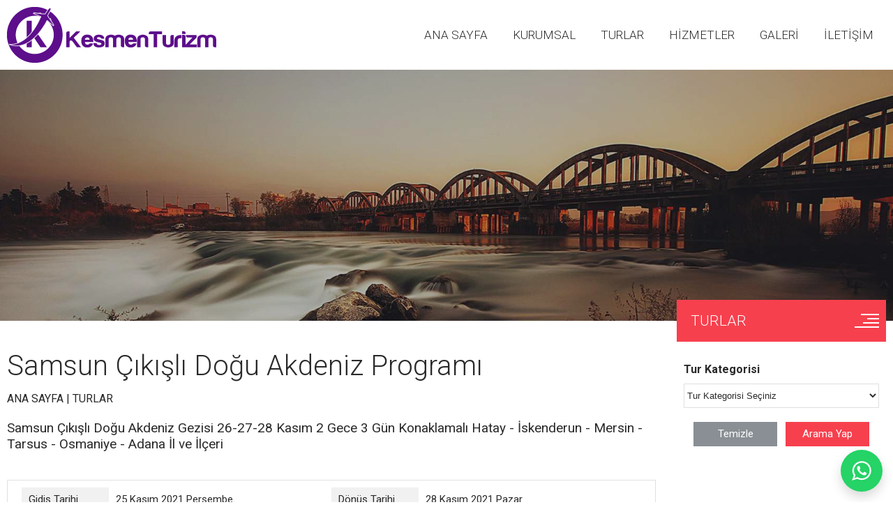

--- FILE ---
content_type: text/html
request_url: https://www.kesmenturizm.com/tur/samsun-cikisli-dogu-akdeniz-programi/
body_size: 4501
content:


<!DOCTYPE HTML>
<html lang="tr">
<head>
<meta http-equiv="Content-Type" content="text/html; charset=utf-8">
<meta http-equiv="X-UA-Compatible" content="IE=edge" />
<meta name="viewport" content="width=device-width, initial-scale=1.0, user-scalable=1.0, minimum-scale=1.0, maximum-scale=1.0">
<meta property="shareaholic:site_name" content="Kesmen Turizm | Hac ve Umre | Kültür Turları | Kudüs Ziyareti | Uçak Bileti" />
<meta name="dcterms.audience" content="Kesmen Turizm" />
<meta name="Author" content="Kesmen Turizm | Hac ve Umre | Kültür Turları | Kudüs Ziyareti | Uçak Bileti" />
<meta name="Robots" content="All" />
<meta name="Revisit-After" content="1 days" />

<title>Samsun Çıkışlı Doğu Akdeniz Programı</title>
<meta name="Keywords" content="Kesmen Turizm, Hac ve Umre Organizasyonu, Uçak bileti, Samsun Hac, Samsun Umre, Hac Umre, Samsun Hac ve Umre, Kültür Turları, Yurt içi Kültür Turları, Yurt dışı Kültür Turları, Samsun Çıkışlı Turlar , Kudüs Ziyareti , Mescidi Aksa Ziyareti , Samsun Turları , İlkadım Turları, Atakum Turları , Okul ve Kurum Gezileri, umre fiyatları, Şahinkaya Kanyonu , Kızılırmak Deltası, Bursa Çanakkale gezisi, Bafra Kapıkaya , ayasofya gezisi , gap turu , konya kapadokya turu ,  Sami Kesmen , umre fiyatları , umre turları , samsun çıkışlı umre , özbekistan turu, malta adası turu ,balkanlar turu , orta avrupa turları , samsun umre, Samsun çıkışlı Umre Turları , Samsun Umre Turları , Samsun günübirlik Turlar, samsun uçak bileti, istanbul uçak bileti, " />
<meta name="description" content="Samsun Çıkışlı Doğu Akdeniz Gezisi  26-27-28 Kasım
2 Gece 3 Gün Konaklamalı 
Hatay - İskenderun - Mersin - Tarsus - Osmaniye - Adana  İl ve İlçeri  "/>
<meta property="og:title" content="Samsun Çıkışlı Doğu Akdeniz Programı" />
<meta property="og:description" content="Samsun Çıkışlı Doğu Akdeniz Gezisi  26-27-28 Kasım
2 Gece 3 Gün Konaklamalı 
Hatay - İskenderun - Mersin - Tarsus - Osmaniye - Adana  İl ve İlçeri  "/>
<meta property="og:url" content="https://www.kesmenturizm.com/tur/samsun-cikisli-dogu-akdeniz-programi/">
<meta property="og:site_name" content="Kesmen Turizm | Hac ve Umre | Kültür Turları | Kudüs Ziyareti | Uçak Bileti" />
<meta property="og:type" content="website">
<meta property="og:locale:alternate" content="tr_TR" />
<meta property="og:image" content="https://www.kesmenturizm.com/images/paylas.jpg" />
<link rel="image_src" type="image/jpeg" href="https://www.kesmenturizm.com/images/paylas.jpg" />
<meta name="twitter:card" content="summary_large_image">
<meta name="twitter:url" content="https://www.kesmenturizm.com/tur/samsun-cikisli-dogu-akdeniz-programi/">
<meta name="twitter:site" content="@kesmenturizm">
<meta name="twitter:creator" content="@kesmenturizm">
<meta name="twitter:title" content="Samsun Çıkışlı Doğu Akdeniz Programı">
<meta name="twitter:description" content="Samsun Çıkışlı Doğu Akdeniz Gezisi  26-27-28 Kasım
2 Gece 3 Gün Konaklamalı 
Hatay - İskenderun - Mersin - Tarsus - Osmaniye - Adana  İl ve İlçeri  "/>
<meta name="twitter:image" content="https://www.kesmenturizm.com/images/paylas.jpg" />
<meta name="twitter:image:src" content="https://www.kesmenturizm.com/images/paylas.jpg" />
<meta name="twitter:domain" content="www.kesmenturizm.com">
<link rel="shortcut icon" href="https://www.kesmenturizm.com/favicon.ico" type="image/x-icon" />
<link rel="icon" href="https://www.kesmenturizm.com/favicon.ico" type="image/x-icon" />
<link rel="apple-touch-icon" type="image/png" href="https://www.kesmenturizm.com/images/icon.png"/>
<meta name="apple-mobile-web-app-capable" content="yes" />
<meta name="apple-mobile-web-app-status-bar-style" content="black" />
<meta name="mobile-web-app-capable" content="yes">
<link rel="shortcut icon" sizes="16x16" href="https://www.kesmenturizm.com/images/icon-16x16.png">
<link rel="shortcut icon" sizes="196x196" href="https://www.kesmenturizm.com/images/icon-192x192.png">
<link rel="apple-touch-icon-precomposed" href="https://www.kesmenturizm.com/images/icon-152x152.png">
<meta name="format-detection" content="telephone=no" />
<link rel="canonical" href="https://www.kesmenturizm.com/tur/samsun-cikisli-dogu-akdeniz-programi/" />
<link href="https://www.kesmenturizm.com/tur/samsun-cikisli-dogu-akdeniz-programi/" hreflang="tr" rel="alternate"/>
<link href="https://www.kesmenturizm.com/rss/" rel="alternate" title="www.kesmenturizm.com" type="application/rss+xml" />
<!-- Google tag (gtag.js) -->
<script async src="https://www.googletagmanager.com/gtag/js?id=G-Y91Y1LSBLG"></script>
<script>
  window.dataLayer = window.dataLayer || [];
  function gtag(){dataLayer.push(arguments);}
  gtag('js', new Date());

  gtag('config', 'G-Y91Y1LSBLG');
</script>
<link href="https://www.kesmenturizm.com/style.css" rel="stylesheet" type="text/css">
<script type="text/javascript" src="https://www.kesmenturizm.com/jquery.js"></script>
</head>
<body>
<div id="Header">
	<div id="Header_Top">
    	<div class="Centering_100_320">
        	<div id="Header_Logo"><a href="https://www.kesmenturizm.com/" title="Kesmen Turizm | Hac ve Umre | Kültür Turları | Kudüs Ziyareti | Uçak Bileti"></a></div>
            <div id="Header_Menu">
                <ul class="KaNavMenu">
                    <li class="MenuHide" style="display:none;"><div class="MenuHideCizgi"><span></span><span></span><span></span><span></span></div></li>
                    <li style="display:block;"><a href="https://www.kesmenturizm.com/" title="Ana Sayfa">ANA SAYFA</a></li><li style="display:block;"><a href="https://www.kesmenturizm.com/kurumsal/" title="Kurumsal">KURUMSAL</a></li><li style="display:block;"><a href="https://www.kesmenturizm.com/turlar/" title="Turlar">TURLAR</a></li><li style="display:block;"><a href="https://www.kesmenturizm.com/hizmetler/" title="Hizmetler">HİZMETLER</a></li><li style="display:block;"><a href="https://www.kesmenturizm.com/galeri/" title="Galeri">GALERİ</a></li><li style="display:block;"><a href="https://www.kesmenturizm.com/iletisim/" title="İletişim">İLETİŞİM</a></li>
                </ul>
            </div>
        </div>
    </div>
</div>
<div id="Main">
    <div id="Main_Banner"><img src="https://www.kesmenturizm.com/images/banner.jpg" title="Turlar" alt="Turlar"><div class="Main_Banner_Bg"></div></div>
    <div id="Main_Page">
    	<div class="Centering_1440">
        	<div id="Main_Page_MenuUst">
            	<span class="Main_Page_MenuUst"><span class="Main_Page_MenuUst_Baslik"><a href="https://www.kesmenturizm.com/turlar/" title="Turlar">TURLAR</a></span><div id="Main_Page_MenuAc"><span></span><span></span><span></span><span></span></div></span>
            </div>
            <div id="Main_Pages">
            	<div id="Main_Page_Left">
                	<h1><a href="https://www.kesmenturizm.com/tur/samsun-cikisli-dogu-akdeniz-programi/" title="Samsun Çıkışlı Doğu Akdeniz Programı">Samsun Çıkışlı Doğu Akdeniz Programı</a></h1>
                    <div id="Main_Page_Left_Kategori"><a href="https://www.kesmenturizm.com/" title="Ana Sayfa">ANA SAYFA</a> | <a href="https://www.kesmenturizm.com/turlar/" title="Turlar">TURLAR</a></div>
					<h2>Samsun Çıkışlı Doğu Akdeniz Gezisi  26-27-28 Kasım
2 Gece 3 Gün Konaklamalı 
Hatay - İskenderun - Mersin - Tarsus - Osmaniye - Adana  İl ve İlçeri  </h2>
                    <div id="Main_Page_Left_Icerik_Ilan">
                    	<div class="Centering_100_40">
                            <div class="Main_Page_Left_Icerik_Ilan"><span>Gidiş Tarihi</span>25 Kasım 2021 Perşembe</div>
                            <div class="Main_Page_Left_Icerik_Ilan"><span>Dönüş Tarihi</span>28 Kasım 2021 Pazar</div>
                            <div class="Main_Page_Left_Icerik_Ilan"><span>Fiyat</span>1.100tl. </div>
                        </div>
                    </div>
					<div id="Main_Page_Left_Icerik"><div class="IcerikYazisi"><span style="font-size: small;">25 Kasım - 28 Kasım Tarihleri<br />
<div>Üçrete Dâhil  Olan Hizmetlerimiz:<br /> 
<ul>
<li>Ulaşım:</li>
<li>araç içi ikramlar:</li>
<li>Kahvaltı:</li>
<li>Rehmerlik Hizmetleri:</li>
<li style="text-align: left;">Seyahat Sigorta:</li>
<li style="text-align: left;">2 Akşam Yemekleri:</li>
</ul>
Üçrete Dâhil  Olmayan Hizmetlerimiz:<br /> 
<ul>
<li>Öğle Yemekleri:</li>
<li>Dönüşte Akşam Yemeği:</li>
<li>Müze   Girişleri:</li>
<li>Kişisel  Harcamaları:</li>
</ul>
</div>
</span></div></div>
                    
                </div>
                <div id="Main_Page_Right">
                	<div id="Main_Page_Menu">
                    	<div class="Centering">
                            <form id="SearchForm" name="SearchForm" action="https://www.kesmenturizm.com/turlar/" method="POST" onSubmit="return SearchControl(this);">
                            <div class="Main_Page_Menu_Form">
                                <span>Tur Kategorisi</span>
                                <select name="kategori" class="Formu_Textbox_100de" id="kategori">
                                    <option value="">Tur Kategorisi Seçiniz</option>
                                    
                                    <option value="hac-ve-umre-organizasyonlari">HAC ve UMRE ORGANİZASYONLARI</option>
                                    
                                    <option value="kudus-ve-mescidi-aksa-ziyaretleri">KUDÜS VE MESCİDİ AKSA ZİYARETLERİ </option>
                                    
                                    <option value="yurtici-kultur-turlari">YURTİÇİ KÜLTÜR TURLARI </option>
                                    
                                    <option value="yurtdisi-kultur-turlari">YURTDIŞI KÜLTÜR TURLARI </option>
                                    
                                    <option value="okul-ve-kurum-gezileri">OKUL ve KURUM GEZİLERİ </option>
                                    
                                    <option value="samsun-cikisli-gunubirlik-turlar">SAMSUN ÇIKIŞLI GÜNÜBİRLİK TURLAR</option>
                                    
                                    <option value="umre-kudus-yurt-ici-tur-programlarimiz">UMRE-KUDUS-YURT İÇİ TUR PROGRAMLARIMIZ</option>
                                    
                                </select>
                            </div>
                            <div class="Main_Page_Menu_Form">
                                <input name="Submit2" type="reset" class="Formu_Temizle" value="Temizle" />
                                <input name="Submit" type="submit" class="Formu_Gonder" value="Arama Yap" />
                            </div>
                            </form>
                        </div>
                    </div>
                </div>
            </div>
        </div>
    </div>
    
</div>
<div id="Footer">
	<div id="Footer_Top">
        <div class="Centering_100_320">
            <div id="Footer_Left">
                <div class="Footer_Iletisim">
                	<span class="Footer_Iletisim_Baslik">GSM HATTI</span>
                    <span class="Footer_Iletisim_Text">
                    	<span class="Footer_Iletisim_Icon_Telefon"></span>
                        <span class="Footer_Iletisim_Deger">+90 (532) 291 00 42</span>
                    </span>
                </div>
                <div class="Footer_Iletisim">
                	<span class="Footer_Iletisim_Baslik">İLETİŞİM HATTI</span>
                    <span class="Footer_Iletisim_Text">
                    	<span class="Footer_Iletisim_Icon_Telefon"></span>
                        <span class="Footer_Iletisim_Deger">+90 (539) 233 39 09</span>
                    </span>
                </div>
                
                <div class="Footer_Iletisim">
                	<span class="Footer_Iletisim_Baslik">E-POSTA ADRESİ</span>
                    <span class="Footer_Iletisim_Text">
                    	<span class="Footer_Iletisim_Icon_EPosta"></span>
                        <span class="Footer_Iletisim_Deger"><a href="/cdn-cgi/l/email-protection" class="__cf_email__" data-cfemail="3a53545c557a515f49575f544e4f4853405714595557">[email&#160;protected]</a></span>
                    </span>
                </div>
                <div class="Footer_Iletisim">
                	<span class="Footer_Iletisim_Baslik">İLETİŞİM ADRESİ</span>
                    <span class="Footer_Iletisim_Text">
                    	<span class="Footer_Iletisim_Icon_Adres"></span>
                        <span class="Footer_Iletisim_Deger17">Kale Mah. Ferah Sok. No:10-1 İlkadım / SAMSUN</span>
                    </span>
                </div>
                
            </div>
            <div id="Footer_Right">
            	<div class="Footer_Baslik">Kesmen Turizm | Hac ve Umre | Kültür Turları | Kudüs Ziyareti | Uçak Bileti</div>
                <div class="Footer_Slogan">Hac ve Umre Organizasyonu , Yurt içi Yurt Dışı Kültür Turları , Kudüs Ziyareti Programları , THY Uçak bileti</div>
                <div class="Footer_Aciklama">Kesmen Turizm Samsun Hac ve Umre Organizasyonu , Samsun Umre Turları , Kudüs ve Mescid-i Aksa Ziyaretleri ,Yurt içi ve Yurt dışı Kültür Turları , Okul ve Kurum Gezileri , Samsun çıkışlı Umre Turları , Samsun Çıkışlı Turlar , Uçak bileti</div>
                <div class="Footer_Social">
                	<a href="#" target="_blank" class="Footer_Social_Facebook" title="Facebook | Kesmen Turizm | Hac ve Umre | Kültür Turları | Kudüs Ziyareti | Uçak Bileti"></a>
                    <a href="#" target="_blank" class="Footer_Social_Instagram" title="İnstagram | Kesmen Turizm | Hac ve Umre | Kültür Turları | Kudüs Ziyareti | Uçak Bileti"></a>
                    <a href="#" target="_blank" class="Footer_Social_Twitter" title="Twitter | Kesmen Turizm | Hac ve Umre | Kültür Turları | Kudüs Ziyareti | Uçak Bileti"></a>
                	<a href="#" target="_blank" class="Footer_Social_Pinterest" title="Pinterest | Kesmen Turizm | Hac ve Umre | Kültür Turları | Kudüs Ziyareti | Uçak Bileti"></a>
                    <a href="#" target="_blank" class="Footer_Social_Linkedin" title="Linkedin | Kesmen Turizm | Hac ve Umre | Kültür Turları | Kudüs Ziyareti | Uçak Bileti"></a>
                    <a href="#" target="_blank" class="Footer_Social_Homify" title="Homify | Kesmen Turizm | Hac ve Umre | Kültür Turları | Kudüs Ziyareti | Uçak Bileti"></a>
                </div>
            </div>
        </div>
    </div>
    <div id="Footer_Bottom">
    	<div class="Centering_100_320">
            <span class="Footer_Copyright" title="Copyrights © www.kesmenturizm.com">Copyrights © www.kesmenturizm.com</span>
            <span class="Footer_Author"><a href="https://www.kesmenturizm.com" target="_blank" class="Footer_KA" title="Kesmen Turizm"></a></span>
        </div>
    </div>	
</div>
<style>
.wp{width:60px;height:60px;display:block;position:fixed;right:15px;bottom:15px;background-color:#25d366;border-radius:70px;padding:10px;box-shadow:0 .5rem 1rem rgba(0,0,0,.15);z-index:5;transition:0.3s;box-sizing:border-box;}
.wp svg{fill:#ffffff;}
.wp:hover{background-color:#1fae54;}
</style>
<a href="https://api.whatsapp.com/send?phone=905392333909" class="wp" target="_blank"><svg xmlns="http://www.w3.org/2000/svg" viewBox="0 0 32 32"><path d=" M19.11 17.205c-.372 0-1.088 1.39-1.518 1.39a.63.63 0 0 1-.315-.1c-.802-.402-1.504-.817-2.163-1.447-.545-.516-1.146-1.29-1.46-1.963a.426.426 0 0 1-.073-.215c0-.33.99-.945.99-1.49 0-.143-.73-2.09-.832-2.335-.143-.372-.214-.487-.6-.487-.187 0-.36-.043-.53-.043-.302 0-.53.115-.746.315-.688.645-1.032 1.318-1.06 2.264v.114c-.015.99.472 1.977 1.017 2.78 1.23 1.82 2.506 3.41 4.554 4.34.616.287 2.035.888 2.722.888.817 0 2.15-.515 2.478-1.318.13-.33.244-.73.244-1.088 0-.058 0-.144-.03-.215-.1-.172-2.434-1.39-2.678-1.39zm-2.908 7.593c-1.747 0-3.48-.53-4.942-1.49L7.793 24.41l1.132-3.337a8.955 8.955 0 0 1-1.72-5.272c0-4.955 4.04-8.995 8.997-8.995S25.2 10.845 25.2 15.8c0 4.958-4.04 8.998-8.998 8.998zm0-19.798c-5.96 0-10.8 4.842-10.8 10.8 0 1.964.53 3.898 1.546 5.574L5 27.176l5.974-1.92a10.807 10.807 0 0 0 16.03-9.455c0-5.958-4.842-10.8-10.802-10.8z" fill-rule="evenodd"></path></svg></a>
<script data-cfasync="false" src="/cdn-cgi/scripts/5c5dd728/cloudflare-static/email-decode.min.js"></script><script type="text/javascript" src="https://www.kesmenturizm.com/jquery.js"></script>
<script type="text/javascript" src="https://www.kesmenturizm.com/jquery.js"></script>
<script type="text/javascript" src="https://www.kesmenturizm.com/KaImage.js"></script>
<script defer src="https://static.cloudflareinsights.com/beacon.min.js/vcd15cbe7772f49c399c6a5babf22c1241717689176015" integrity="sha512-ZpsOmlRQV6y907TI0dKBHq9Md29nnaEIPlkf84rnaERnq6zvWvPUqr2ft8M1aS28oN72PdrCzSjY4U6VaAw1EQ==" data-cf-beacon='{"version":"2024.11.0","token":"8fd374b0697c49b4ac7f0adaf3c32432","r":1,"server_timing":{"name":{"cfCacheStatus":true,"cfEdge":true,"cfExtPri":true,"cfL4":true,"cfOrigin":true,"cfSpeedBrain":true},"location_startswith":null}}' crossorigin="anonymous"></script>
</body>
</html>

--- FILE ---
content_type: text/css
request_url: https://www.kesmenturizm.com/style.css
body_size: 99568
content:
@charset "utf-8";
@import url('https://fonts.googleapis.com/css?family=Roboto:100,300,400,500,700,900&display=swap&subset=cyrillic,cyrillic-ext,greek,greek-ext,latin-ext,vietnamese');
html{background:#FFFFFF; margin:0px; padding:0px; top:0px; width:100%; height:auto; text-align:center; overflow-x:hidden;}
body{background:#FFFFFF; margin:0px; padding:0px; top:0px; width:100%; height:auto; text-align:center;}
img{border:none; display:block;}
form{margin:0px; padding:0px;}
input, textarea{-webkit-appearance:none;-webkit-border-radius:0px;-webkit-box-sizing: border-box; -moz-box-sizing: border-box; box-sizing: border-box;margin:0px; padding:0px;}
textarea:focus, input:focus, select:focus{outline: none;}
::-webkit-input-placeholder {color:#898F94;}
::-moz-placeholder {color:#898F94;}
:-ms-input-placeholder {color:#898F94;}
:-moz-placeholder {color:#898F94;}
::placeholder {color:#898F94;}
Table{width:100%; border-width: 1px; border-color: #E0E0E0; border-collapse: collapse;}
Table tbody { border-width: 1px; border-style:dashed; border-color: #E0E0E0; }
Table td { border-width: 1px; padding-left: 5px; border-style: dashed; border-color: #E0E0E0; height:30px; }
*{-webkit-box-sizing: border-box; -moz-box-sizing: border-box; box-sizing: border-box;}
hr{padding:0px; margin:0px; margin-top:5px; margin-bottom:10px; border:#EFEFEF 1px dashed; width:100%; display:block;}
.scrolloff {pointer-events: none;}
.Centering{position:relative; width:100%; width:-webkit-calc(100% - 20px); width:-moz-calc(100% - 20px); width:-ms-calc(100% - 20px); width:-o-calc(100% - 20px); width:calc(100% - 20px); width:expression(100% - 20px); max-width:1280px; display:block; height:auto; margin:0px auto; padding:0px;}
.Centering_1000{position:relative; width:100%; width:-webkit-calc(100% - 20px); width:-moz-calc(100% - 20px); width:-ms-calc(100% - 20px); width:-o-calc(100% - 20px); width:calc(100% - 20px); width:expression(100% - 20px); max-width:1000px; display:block; height:auto; margin:0px auto; padding:0px;}
.Centering_1200{position:relative; width:100%; width:-webkit-calc(100% - 20px); width:-moz-calc(100% - 20px); width:-ms-calc(100% - 20px); width:-o-calc(100% - 20px); width:calc(100% - 20px); width:expression(100% - 20px); max-width:1200px; display:block; height:auto; margin:0px auto; padding:0px;}
.Centering_1280{position:relative; width:100%; width:-webkit-calc(100% - 20px); width:-moz-calc(100% - 20px); width:-ms-calc(100% - 20px); width:-o-calc(100% - 20px); width:calc(100% - 20px); width:expression(100% - 20px); max-width:1280px; display:block; height:auto; margin:0px auto; padding:0px;}
.Centering_1360{position:relative; width:100%; width:-webkit-calc(100% - 20px); width:-moz-calc(100% - 20px); width:-ms-calc(100% - 20px); width:-o-calc(100% - 20px); width:calc(100% - 20px); width:expression(100% - 20px); max-width:1360px; display:block; height:auto; margin:0px auto; padding:0px;}
.Centering_1440{position:relative; width:100%; width:-webkit-calc(100% - 20px); width:-moz-calc(100% - 20px); width:-ms-calc(100% - 20px); width:-o-calc(100% - 20px); width:calc(100% - 20px); width:expression(100% - 20px); max-width:1440px; display:block; height:auto; margin:0px auto; padding:0px;}
.Centering_1600{position:relative; width:100%; width:-webkit-calc(100% - 20px); width:-moz-calc(100% - 20px); width:-ms-calc(100% - 20px); width:-o-calc(100% - 20px); width:calc(100% - 20px); width:expression(100% - 20px); max-width:1600px; display:block; height:auto; margin:0px auto; padding:0px;}

.Centering_100_40{position:relative; width:100%; width:-webkit-calc(100% - 40px); width:-moz-calc(100% - 40px); width:-ms-calc(100% - 40px); width:-o-calc(100% - 40px); width:calc(100% - 40px); width:expression(100% - 40px); display:block; height:auto; margin:0px auto; padding:0px;}
.Centering_100_80{position:relative; width:100%; width:-webkit-calc(100% - 160px); width:-moz-calc(100% - 160px); width:-ms-calc(100% - 160px); width:-o-calc(100% - 160px); width:calc(100% - 160px); width:expression(100% - 160px); display:block; height:auto; margin:0px auto; padding:0px;}
.Centering_100_160{position:relative; width:100%; width:-webkit-calc(100% - 160px); width:-moz-calc(100% - 160px); width:-ms-calc(100% - 160px); width:-o-calc(100% - 160px); width:calc(100% - 160px); width:expression(100% - 160px); display:block; height:auto; margin:0px auto; padding:0px;}
.Centering_100_320{position:relative; width:100%; width:-webkit-calc(100% - 320px); width:-moz-calc(100% - 320px); width:-ms-calc(100% - 320px); width:-o-calc(100% - 320px); width:calc(100% - 320px); width:expression(100% - 320px); display:block; height:auto; margin:0px auto; padding:0px;}

#Header{ width:100%; height:100px; float:left; display:block; margin:0px; padding:0px; position:relative; z-index:9;}
	#Header_Top{ width:100%; height:100px; float:left; display:block; margin:0px; padding:0px; position:relative; border-bottom:#FFFFFF25 1px solid;}
		#Header_Logo{width:300px; height:80px; display:block; position:relative; float:left; margin:0px; margin-top:10px; padding:0px; overflow:hidden; -webkit-transition:all 0.3s ease; -moz-transition:all 0.3s ease; -o-transition:all 0.3s ease; -ms-transition:all 0.3s ease; transition:all 0.3s ease;}
			#Header_Logo a{width:100%; height:100%; display:block; position:relative; float:left; margin:0px; padding:0px; overflow:hidden; background:url(images/logo.png) center center no-repeat; -moz-background-size: 100% 100%; -o-background-size: 100% 100%; -webkit-background-size: 100% 100%; background-size: 100% 100%; cursor:0px; border:0px; border:none;  -webkit-transition:all 0.3s ease; -moz-transition:all 0.3s ease; -o-transition:all 0.3s ease; -ms-transition:all 0.3s ease; transition:all 0.3s ease;}
		#Header_Menu{width:100%; width:-webkit-calc(100% - 320px); width:-moz-calc(100% - 320px); width:-ms-calc(100% - 320px); width:-o-calc(100% - 320px); width:calc(100% - 320px); width:expression(100% - 320px); height:60px; display:block; position:relative; float:right; margin:0px; margin-top:20px; padding:0px;}
			.KaNavMenu {padding:0px; margin:0px; position:relative; float:right; list-style:none;}
				.KaNavMenu li{display:inline-block; margin:0; padding:0; float:left; position:relative; }
				.KaNavMenu li a{position: relative; display:inline-block; font-family:'Roboto', sans-serif; font-size:17px; font-weight:300; color: #2A2A2A; line-height:60px; padding-left:18px; padding-right:18px; text-decoration:none; overflow: hidden; -webkit-transition: all 0.3s ease-in-out; -moz-transition: all 0.3s ease-in-out; -o-transition: all 0.3s ease-in-out; -ms-transition: all 0.3s ease-in-out; transition: all 0.3s ease-in-out;}
					.KaNavMenu li a:before, .KaNavMenu li a:after{content: ""; position: absolute; width:0; height: 100%; top: 0; left: 50%; z-index: -1; background:#5D0E8B; -webkit-transition: all 0.3s ease-in-out; -moz-transition: all 0.3s ease-in-out; -o-transition: all 0.3s ease-in-out; -ms-transition: all 0.3s ease-in-out; transition: all 0.3s ease-in-out;}
					.KaNavMenu li a:after{left: auto; right: 50%;}
					.KaNavMenu li a:hover{color: #FFFFFF;}
					.KaNavMenu li a:hover:before{width: 50%;}
					.KaNavMenu li a:hover:after{width: 50%;}
					
					.KaNavMenu>li.MenuHide{display:block; float:right; width:50px; height:80px; cursor:pointer; position:relative; z-index:3;}
					.MenuHide .MenuHideCizgi {top:25px; width:40px; height: 30px; cursor: pointer; margin:0px; position:relative; display:block; overflow:hidden; float:right; cursor:pointer;}
						.MenuHide .MenuHideCizgi span {height: 2px !important; background: #5D0E8B; margin-bottom:5px; display:block; -webkit-transition:all 0.5s ease; -moz-transition:all 0.5s ease; -o-transition:all 0.5s ease; -ms-transition:all 0.5s ease; transition:all 0.5s ease;}
						.MenuHide .MenuHideCizgi span:nth-child(1) { width: 75%; margin-left:25%;}
						.MenuHide .MenuHideCizgi span:nth-child(2) { width: 50%; margin-left:50%;}
						.MenuHide .MenuHideCizgi span:nth-child(3) { width: 65%; margin-left:35%;}
						.MenuHide .MenuHideCizgi span:nth-child(4) { width: 100%; margin-left:0%;}
					.MenuHide:hover .MenuHideCizgi span:nth-child(1), .MenuHide.visible .MenuHideCizgi span:nth-child(1) { width: 100%; margin-left:0%;}
					.MenuHide:hover .MenuHideCizgi span:nth-child(2), .MenuHide.visible .MenuHideCizgi span:nth-child(2) { width: 65%; margin-left:35%;}
					.MenuHide:hover .MenuHideCizgi span:nth-child(3), .MenuHide.visible .MenuHideCizgi span:nth-child(3) { width: 50%; margin-left:50%;}
					.MenuHide:hover .MenuHideCizgi span:nth-child(4), .MenuHide.visible .MenuHideCizgi span:nth-child(4) { width: 75%; margin-left:25%;}
			@media only screen and (max-width:1000px) {
				#Header_Menu{width:40px; overflow:visible;}
				#Header_Menu_Nav{width:50px;}
				.KaNavMenu{display:block; margin:0px; float:right; position:relative; overflow:hidden; right:0px;}
				.KaNavMenu li{display:block; width:240px; float:right; margin:0px;-webkit-box-sizing:border-box;-moz-box-sizing:border-box;-o-box-sizing:border-box;-ms-box-sizing:border-box;box-sizing:border-box;}
					.KaNavMenu li a{width:100%; line-height:40px; margin:0px; padding:0px; padding-left:15px; text-align:left;-webkit-box-sizing:border-box;-moz-box-sizing:border-box;-o-box-sizing:border-box;-ms-box-sizing:border-box;box-sizing:border-box;border-bottom:#2A2A2A25 1px solid; float:left; color:#2A2A2A; background:#FFFFFF;}
					.KaNavMenu li a:hover{ background: #F7404E;}
			}
		
	#Header_Bottom{ width:100%; height:40px; float:left; display:block; margin:0px; padding:0px; position:relative;}

#Home{ width:100%; height:auto; margin:0px; padding:0px; float:left; display:block; overflow:hidden; position:relative;}
	#Home_Slider{width:100%; height:800px; position:relative; float:left; display:block; margin:0px; padding:0px; background:#2A2A2A;}
		.Home_Slider{width:100%;height:100%; padding:0;margin:0;position:relative; display:block;}
			.Home_Slider .KaSlid_Slides{padding:0;margin:0;list-style:none;width:100%;height:100%;overflow: hidden;}
			.Home_Slider .KaSlid_Slides li{display:block;list-style:none; width:100%;height:100%; position:relative; float:left; display:block; margin:0px; padding:0px; top:0px;overflow: hidden;}
			.Home_Slider .KaSlid_Slides li .KaSlid_Slides_Bg{right:0px; left:0px; margin-left: auto; margin-right: auto; display:block; width:100%;height:100%; margin:auto; position:absolute; z-index:0; background:#2B292580; background: -moz-linear-gradient(top, rgba(43,41,37,0.9) 0%, rgba(43,41,37,0.5) 50%, rgba(43,41,37,0.9) 100%); background: -webkit-linear-gradient(top, rgba(43,41,37,0.9) 0%,rgba(43,41,37,0.5) 50%,rgba(43,41,37,0.9) 100%); background: linear-gradient(to bottom, rgba(43,41,37,0.9) 0%,rgba(43,41,37,0.5) 50%,rgba(43,41,37,0.9) 100%); filter: progid:DXImageTransform.Microsoft.gradient( startColorstr='#101F2370', endColorstr='#101F2370',GradientType=0 );}
		.Home_Slider .KaSlid-control-nav{width:140px; height:20px; margin:0px; padding:0px; list-style:none; position:absolute; z-index:4; display:block; bottom:35px; left:50%; -webkit-transform: translate(-50%, 0%); -o-transform: translate(-50%, 0%); -moz-transform:translate(-50%, 0%); -ms-transform: translate(-50%, 0%); transform: translate(-50%, 0%);  -webkit-transition:all 0.3s ease; -moz-transition:all 0.3s ease; -o-transition:all 0.3s ease; -ms-transition:all 0.3s ease; transition:all 0.3s ease;}
			.Home_Slider .KaSlid-control-nav li{position:relative; float:left; width:20px; height:20px; display:block; list-style:none; cursor:pointer;}
				.Home_Slider .KaSlid-control-nav li span{background:#FFFFFF; position:relative; float:left; width:10px; height:10px; cursor:pointer; margin:5px; display:block; overflow:hidden; -webkit-border-radius: 10px;-moz-border-radius: 10px;-o-border-radius: 10px; -ms-border-radius: 10px;border-radius: 10px; -webkit-transition:all 0.3s ease; -moz-transition:all 0.3s ease; -o-transition:all 0.3s ease; -ms-transition:all 0.3s ease; transition:all 0.3s ease;  cursor:pointer;}
			.Home_Slider .KaSlid-control-nav li:hover span{ background:#5D0E8B; cursor:pointer;}
			.Home_Slider .KaSlid-control-nav .KaSlid-active span{ width:20px; height:20px; margin:0px; background:#5D0E8B;  cursor:pointer;}
		.Home_Slider .KaSlid-direction-nav {width:300px; height:50px; margin:0px; padding:0px; list-style:none; position:absolute; z-index:3; display:block; bottom:20px; left:50%; -webkit-transform: translate(-50%, 0%); -o-transform: translate(-50%, 0%); -moz-transform:translate(-50%, 0%); -ms-transform: translate(-50%, 0%); transform: translate(-50%, 0%); -webkit-transition:all 0.3s ease; -moz-transition:all 0.3s ease; -o-transition:all 0.3s ease; -ms-transition:all 0.3s ease; transition:all 0.3s ease;}
			.Home_Slider .KaSlid-direction-nav a{top:0px;display:block;width:50px;height:50px;position:absolute;z-index:3;cursor:pointer;}
			.Home_Slider .KaSlid-direction-nav .KaSlid-prev{top:0px;list-style:none; width:50px;height:50px;-webkit-transition:all 0.3s ease; -moz-transition:all 0.3s ease; -o-transition:all 0.3s ease; -ms-transition:all 0.3s ease; transition:all 0.3s ease; font-family:"Roboto"; font-weight:100; font-size:80px; line-height:40px; color:#FFFFFF; text-decoration:none; cursor:pointer; }
			.Home_Slider .KaSlid-direction-nav .KaSlid-next{top:0px; right:0px;width:50px;height:50px;-webkit-transition:all 0.3s ease; -moz-transition:all 0.3s ease; -o-transition:all 0.3s ease; -ms-transition:all 0.3s ease; transition:all 0.3s ease;   font-family:"Roboto"; font-weight:100; font-size:80px; line-height:40px; color:#FFFFFF; text-decoration:none; cursor:pointer; transform: rotate(-360deg); -webkit-transform: rotate(-360deg); -moz-transform: rotate(-360deg); -ms-transform: rotate(-360deg); -o-transform: rotate(-360deg); filter: progid:DXImageTransform.Microsoft.BasicImage(rotation=2);}
			.Home_Slider .KaSlid-direction-nav a:hover{color:#5D0E8B;}

	#Home_Search{ width:100%; min-height:240px; margin:0px; bottom:90px; padding:0px; display:block; float:left; position:absolute; overflow:hidden; z-index:4;}
		.Home_Search{ width:100%; height:auto; margin:0px; padding:0px; display:block; float:left; position:relative; overflow:hidden;}
			.Home_Search_Baslik{ width:100%; position:relative; display:block; float:left; font-family:'Roboto', sans-serif; font-weight:100; color:#FFFFFF; font-size:55px; line-height:60px; text-decoration:none; margin:0px; padding:0px; text-align:center;}
			.Home_Search_Aciklama{ width:100%; position:relative; display:block; float:left; font-family:'Roboto', sans-serif; font-weight:300; color:#FFFFFF; font-size:24px; line-height:30px; text-decoration:none; margin:0px; padding:0px; text-align:center;}
			.Home_Search_Form{width:100%; min-height:120px; position:relative; display:block; float:left; margin:0px; margin-top:30px; padding:0px; background:#FFFFFF; -webkit-border-radius:5px; -moz-border-radius:5px; -o-border-radius:5px; -ms-border-radius:5px; border-radius:5px;}
				.Home_Search_Form_Margin{width:100%; width:-webkit-calc(100% - 80px); width:-moz-calc(100% - 80px); width:-ms-calc(100% - 80px); width:-o-calc(100% - 80px); width:calc(100% - 80px); width:expression(100% - 80px); min-height:40px; position:relative; display:block; float:left; margin:40px; padding:0px;}
				
			.Home_Search_Form_Left{width:100%; width:-webkit-calc(100% - 210px); width:-moz-calc(100% - 210px); width:-ms-calc(100% - 210px); width:-o-calc(100% - 210px); width:calc(100% - 210px); width:expression(100% - 210px); height:auto; position:relative; display:block; float:left; margin:0px; padding:0px;}
				.Home_Search_Form_SelectBox{ background:none; width:48%; height:40px; color:#2A2A2A; font-family:"Roboto"; font-weight:300; font-size:17px; line-height:38px; position:relative; overflow:hidden; border:none; border-bottom:#2A2A2A50 1px solid; padding-left:15px; padding-right:15px; margin:0px auto; margin-left:2%; cursor:pointer;}
				.Home_Search_Form_SelectBox:first-child { margin-left: 0px; }
				.Home_Search_Form_SelectBox::-webkit-input-placeholder {color:#2A2A2A;}
				.Home_Search_Form_SelectBox::-moz-placeholder {color:#2A2A2A;}
				.Home_Search_Form_SelectBox:-ms-input-placeholder {color:#2A2A2A;}
				.Home_Search_Form_SelectBox:-moz-placeholder {color:#2A2A2A;}
				.Home_Search_Form_SelectBox::placeholder {color:#2A2A2A;}
				.Home_Search_Form_SelectBox option{ color:#2A2A2A;}
				
			.Home_Search_Form_Right{ width:180px; height:auto; position:relative; display:block; float:right; margin:0px; padding:0px;}
				.Home_Search_Form_Buton{background:#5D0E8B; border:none; font-family:"Roboto"; font-size:15px; color:#FFFFFF; text-align:center; text-decoration:none; width:180px; height:40px;line-height:40px; font-weight:600;cursor:pointer;-moz-transition:all 0.3s ease; -webkit-transition:all 0.3s ease; -o-transition:all 0.3s ease; -ms-transition:all 0.3s ease; transition:all 0.3s ease !important; overflow:hidden; -webkit-border-radius:5px; -moz-border-radius:px; -o-border-radius:px; -ms-border-radius:px; border-radius:px;}
					.Home_Search_Form_Buton:hover{background:#2A2A2A; color:#FFFFFF;}
				
			.Home_Search_Icerik{ width:100%; position:relative; display:block; float:left; font-family:'Roboto', sans-serif; font-weight:200; color:#FFFFFF; font-size:17px; line-height:25px; text-decoration:none; margin:0px; margin-top:20px; padding:0px; text-align:left;}


	#Home_Tur_Kategori{ width:100%; height:auto; margin:0px; margin-top:40px; padding:0px; display:block; float:left; position:relative; overflow:hidden;}
		.Home_Tur_Kategori_First{ width:50%; height:380px; float:left; display:block; position:relative; margin:0px; padding:0px; overflow:hidden; }
		.Home_Tur_Kategori_Four{ width:25%; width:-webkit-calc(25% - 20px); width:-moz-calc(25% - 20px); width:-ms-calc(25% - 20px); width:-o-calc(25% - 20px); width:calc(25% - 20px); width:expression(25% - 20px); height:180px; float:left; display:block; position:relative; margin:0px; margin-left:20px; margin-bottom:20px; padding:0px; overflow:hidden; }
			.Home_Tur_Kategori_Image{width:100%; height:100%; display:block; margin:0px; padding:0px; overflow:hidden; float:left; position:relative; -webkit-transition:all 0.8s ease; -moz-transition:all 0.8s ease; -o-transition:all 0.8s ease; -ms-transition:all 0.8s ease; transition:all 0.8s ease;}
				.Home_Tur_Kategori_Image img{position:absolute; -webkit-object-fit:cover; -moz-object-fit:cover; -o-object-fit:cover; -ms-object-fit:cover; object-fit:cover; -webkit-object-position:center; -moz-object-position:center; -o-object-position:center; -ms-object-position:center; object-position:center; width:100%; height:100%; z-index:0; border:none; border:0px; -webkit-transition:all 0.5s ease; -moz-transition:all 0.5s ease; -o-transition:all 0.5s ease; -ms-transition:all 0.5s ease; transition:all 0.5s ease; left:0px; top:0px; }
				.Home_Tur_Kategori_Image_Bg{right:0px; left:0px; margin-left: auto; margin-right: auto; display:block; width:100%; height:100%; margin:auto; position:absolute; background:#1A1A1A60;background-color:rgb(26,26,26,0.60);background-color:rgba(26,26,26,0.60); z-index:1; -webkit-transition:all 0.8s ease; -moz-transition:all 0.8s ease; -o-transition:all 0.8s ease; -ms-transition:all 0.8s ease; transition:all 0.8s ease; z-index:1;}
			.Home_Tur_Kategori_Image_Text{position:absolute; width:100%; width:-webkit-calc(100% - 40px); width:-moz-calc(100% - 40px); width:-ms-calc(100% - 40px); width:-o-calc(100% - 40px); width:calc(100% - 40px); width:expression(100% - 40px); height:auto; display:block; overflow:hidden; float:left; margin:0px; margin-left:20px; margin-right:20px; padding:0px; bottom:20px; text-align: left; z-index:2; -webkit-transition:all 0.5s ease; -moz-transition:all 0.5s ease; -o-transition:all 0.5s ease; -ms-transition:all 0.5s ease; transition:all 0.5s ease;}
				.Home_Tur_Kategori_Image_Text_Baslik{position:relative; width:100%; width:-webkit-calc(100% - 40px); width:-moz-calc(100% - 40px); width:-ms-calc(100% - 40px); width:-o-calc(100% - 40px); width:calc(100% - 40px); width:expression(100% - 40px); height:60px; display:block; float:left; margin:0px; padding:0px; font-family:"Roboto"; font-size:24px; line-height:30px; color:#FFFFFF; font-weight:400; text-decoration:none; -webkit-transition:all 0.5s ease; -moz-transition:all 0.5s ease; -o-transition:all 0.5s ease; -ms-transition:all 0.5s ease; transition:all 0.5s ease;}
				.Home_Tur_Kategori_Four .Home_Tur_Kategori_Image_Text_Baslik{ font-size:18px; line-height:25px; height:50px;}
			.Home_Tur_Kategori_Image_Text_Icon{margin:0px; padding:0px; width:40px; height:60px; position:relative; float:right; display:block;}
				.Home_Tur_Kategori_Image_Text_Icon span{margin:0px; margin-top:35px; padding:0px; background:url(images/ovalarrow.png) 0px 0px no-repeat; width:25px; height:25px; position:relative; float:right; display:block; -webkit-transition:all 0.3s ease; -moz-transition:all 0.3s ease; -o-transition:all 0.3s ease; -ms-transition:all 0.3s ease; transition:all 0.3s ease;}
			.Home_Tur_Kategori_Four .Home_Tur_Kategori_Image_Text_Icon{height:50px;}
				.Home_Tur_Kategori_Four .Home_Tur_Kategori_Image_Text_Icon span{ margin-top:25px;}
			.Home_Tur_Kategori_First a:hover .Home_Tur_Kategori_Image_Text, .Home_Tur_Kategori_Four a:hover .Home_Tur_Kategori_Image_Text{width:100%; width:-webkit-calc(100% - 20px); width:-moz-calc(100% - 20px); width:-ms-calc(100% - 20px); width:-o-calc(100% - 20px); width:calc(100% - 20px); width:expression(100% - 20px);margin-left:10px; margin-right:10px;}
	
		
		
	#Home_Tur_Oneriler{ width:100%; height:auto; min-height:900px; margin:0px; margin-top:40px; padding:0px; display:block; float:left; position:relative; overflow:hidden; background:#F8F8F8;}
		#Home_Tur_Oneriler_Top{ width:100%; height:auto; min-height:140px; margin:0px; margin-top:80px; padding:0px; display:block; float:left; position:relative;}
			.Home_Tur_Oneriler_Top_Line{width:100%; height:30px; margin:0px; padding:0px; display:block; float:left; position:relative;}
				.Home_Tur_Oneriler_Top_Line span{width:150px; height:1px !important; left:50%; margin:0px; margin-left:-75px; padding:0px; display:block; float:left; position:relative; background:#C4C4C4;}
				.Home_Tur_Oneriler_Top_Line span span{width:50px; height:1px !important; left:50%; margin:0px; margin-left:-25px; padding:0px; display:block; float:left; position:absolute; background:#5D0E8B;}
			.Home_Tur_Oneriler_Top_Baslik{position:relative; width:100%; height:auto; display:block; float:left; margin:0px; padding:0px; font-family:"Roboto"; font-size:45px; line-height:50px; color:#2A2A2A; font-weight:100; text-decoration:none; text-align:center; -webkit-transition:all 0.5s ease; -moz-transition:all 0.5s ease; -o-transition:all 0.5s ease; -ms-transition:all 0.5s ease; transition:all 0.5s ease;}
			.Home_Tur_Oneriler_Top_Aciklama{width:100%; position:relative; display:block; float:left; font-family:'Roboto', sans-serif; font-weight:300; color:#2A2A2A; font-size:19px; line-height:25px; text-decoration:none; margin:0px; margin-top:20px; padding:0px; text-align:center;}

		#Home_Tur_Oneriler_Bottom{ width:100%; height:auto; min-height:560px; margin:0px; margin-top:50px; padding:0px; display:block; float:left; position:relative;}
			.Home_Tur_Oneriler_Carousel{display:block;width:100%; height:560px; float:left; margin:0px; padding:0px; position:relative;z-index:1;}
				.Home_Tur_Oneriler_Carousel .Ka-Carousel-Stage{position:relative;-ms-touch-action:pan-Y;touch-action:manipulation;-moz-backface-visibility:hidden; display: flex; align-items: center; height:500px; margin-left:-20px;}
					.Home_Tur_Oneriler_Carousel .Ka-Carousel-Stage:after{content:".";display:block;clear:both;visibility:hidden;line-height:0;height:0}
					.Home_Tur_Oneriler_Carousel .Ka-Carousel-Stage-outer{position:relative;overflow:hidden;-webkit-transform:translate3d(0px,0px,0px)}
				.Home_Tur_Oneriler_Carousel .Ka-Carousel-Wrapper, .Home_Tur_Oneriler_Carousel .Ka-Carousel-Item{width:280px; height:400px; position:relative;min-height:1px; float:left; -webkit-backface-visibility:hidden;-moz-backface-visibility:hidden;-ms-backface-visibility:hidden; -webkit-tap-highlight-color:transparent;-webkit-touch-callout:none; -webkit-transform:translate3d(0,0,0);-moz-transform:translate3d(0,0,0);-ms-transform:translate3d(0,0,0); -moz-transition:all 0.5s ease; -webkit-transition:all 0.5s ease; -o-transition:all 0.5s ease; -ms-transition:all 0.5s ease; transition:all 0.5s ease !important; background:#FFFFFF; --webkit-box-shadow: 0px 0px 5px 0px rgba(229,229,229,0.5); -moz-box-shadow: 0px 0px 5px 0px rgba(229,229,229,0.5); box-shadow: 0px 0px 5px 0px rgba(229,229,229,0.5); opacity:0.5;}
					.Home_Tur_Oneriler_Carousel_Item {width:280px; height:400px; float:left; display:block; overflow:hidden; margin:0px; padding:0px; -moz-transition:all 0.5s ease; -webkit-transition:all 0.5s ease; -o-transition:all 0.5s ease; -ms-transition:all 0.5s ease; transition:all 0.5s ease !important; background:#FFFFFF; -webkit-box-shadow: 0px 0px 5px 0px rgba(229,229,229,0.5); -moz-box-shadow: 0px 0px 5px 0px rgba(229,229,229,0.5); box-shadow: 0px 0px 5px 0px rgba(229,229,229,0.5);}
					.Home_Tur_Oneriler_Carousel .Ka-Carousel-Wrapper .Ka-Carousel-Item-Center, .Home_Tur_Oneriler_Carousel .Ka-Carousel-Item-Center{width:320px; height:480px; -moz-transition:all 0.5s ease; -webkit-transition:all 0.5s ease; -o-transition:all 0.5s ease; -ms-transition:all 0.5s ease; transition:all 0.5s ease !important; background:#FFFFFF; -webkit-box-shadow: 0px 0px 5px 0px rgba(229,229,229,0.5); -moz-box-shadow: 0px 0px 5px 0px rgba(229,229,229,0.5); box-shadow: 0px 0px 5px 0px rgba(229,229,229,0.5); opacity:1;}
						.Home_Tur_Oneriler_Carousel .Ka-Carousel-Wrapper .Ka-Carousel-Item-Center .Home_Tur_Oneriler_Carousel_Item, .Home_Tur_Oneriler_Carousel .Ka-Carousel-Item-Center .Home_Tur_Oneriler_Carousel_Item {width:320px; height:480px; float:left; display:block; overflow:hidden; margin:0px; padding:0px; -moz-transition:all 0.5s ease; -webkit-transition:all 0.5s ease; -o-transition:all 0.5s ease; -ms-transition:all 0.5s ease; transition:all 0.5s ease !important; background:#FFFFFF; -webkit-box-shadow: 0px 0px 5px 0px rgba(229,229,229,0.5); -moz-box-shadow: 0px 0px 5px 0px rgba(229,229,229,0.5); box-shadow: 0px 0px 5px 0px rgba(229,229,229,0.5);}
					.Home_Tur_Oneriler_Carousel_Item a{ width:100%; height:100%; float:left; overflow:hidden;  margin:0px; padding:0px;-moz-transition:all 0.5s ease; -webkit-transition:all 0.5s ease; -o-transition:all 0.5s ease; -ms-transition:all 0.5s ease; transition:all 0.5s ease !important;}
						.Home_Tur_Oneriler_Carousel_Item_Image{width:100%; height:180px; display:block; margin:0px; padding:0px; overflow:hidden; float:left; position:relative; -webkit-transition:all 0.5s ease; -moz-transition:all 0.5s ease; -o-transition:all 0.5s ease; -ms-transition:all 0.5s ease; transition:all 0.5s ease;}
							.Home_Tur_Oneriler_Carousel_Item_Image img{ position:absolute; -webkit-object-fit:cover; -moz-object-fit:cover; -o-object-fit:cover; -ms-object-fit:cover; object-fit:cover; -webkit-object-position:center; -moz-object-position:center; -o-object-position:center; -ms-object-position:center; object-position:center; width:100%; height:100%; z-index:0; border:none; border:0px; -webkit-transition:all 0.5s ease; -moz-transition:all 0.5s ease; -o-transition:all 0.5s ease; -ms-transition:all 0.5s ease; transition:all 0.5s ease; left:0px; top:0px; }
						.Home_Tur_Oneriler_Carousel .Ka-Carousel-Wrapper .Ka-Carousel-Item-Center .Home_Tur_Oneriler_Carousel_Item .Home_Tur_Oneriler_Carousel_Item_Image, .Home_Tur_Oneriler_Carousel .Ka-Carousel-Item-Center .Home_Tur_Oneriler_Carousel_Item .Home_Tur_Oneriler_Carousel_Item_Image{width:100%; height:220px;}
						.Home_Tur_Oneriler_Carousel_Item_Text{width:100%; height:210px; float:left; display:block; position:relative; margin:0px; padding:0px; -webkit-transition:all 0.5s ease; -moz-transition:all 0.5s ease; -o-transition:all 0.5s ease; -ms-transition:all 0.5s ease; transition:all 0.5s ease;}
							.Home_Tur_Oneriler_Carousel_Item_Text_Icerik{width:100%; width:-webkit-calc(100% - 40px); width:-moz-calc(100% - 40px); width:-ms-calc(100% - 40px); width:-o-calc(100% - 40px); width:calc(100% - 40px); width:expression(100% - 40px); height:130px; float:left; display:block; position:relative; margin:20px; padding:0px; -webkit-transition:all 0.5s ease; -moz-transition:all 0.5s ease; -o-transition:all 0.5s ease; -ms-transition:all 0.5s ease; transition:all 0.5s ease;}
								.Home_Tur_Oneriler_Baslik{width:100%; height:40px; position:relative; display:block; float:left; font-family:'Roboto', sans-serif; font-weight:400; font-size:17px; line-height:20px; color:#2A2A2A; text-decoration:none; margin:0px; padding:0px; text-align:left; overflow:hidden; -webkit-transition:all 0.5s ease; -moz-transition:all 0.5s ease; -o-transition:all 0.5s ease; -ms-transition:all 0.5s ease; transition:all 0.5s ease;}
								.Home_Tur_Oneriler_Aciklama{width:100%; height:40px; position:relative; display:block; float:left; font-family:'Roboto', sans-serif; font-weight:300; color:#2A2A2A; font-size:15px; line-height:20px; text-decoration:none; margin:0px; margin-top:10px; padding:0px; text-align:left; overflow:hidden;}
								.Home_Tur_Oneriler_Tarih{width:100%; height:20px; position:relative; display:block; float:left; font-family:'Roboto', sans-serif; font-weight:300; color:#04745F; font-size:15px; line-height:20px; text-decoration:none; margin:0px; margin-top:10px; padding:0px; text-align:left; overflow:hidden;}
							.Home_Tur_Oneriler_Carousel_Item_Text_Fiyat{width:100%; height:49px; float:left; display:block; position:relative; margin:0px; padding:0px; border-top:#F1F1F1 1px solid;}
								.Home_Tur_Oneriler_Baslayan{width:auto; height:30px; float:right; display:block; position:relative; margin:0px; padding:0px; -webkit-transition:all 0.5s ease; -moz-transition:all 0.5s ease; -o-transition:all 0.5s ease; -ms-transition:all 0.5s ease; transition:all 0.5s ease; margin-right:5px; margin-top:10px; font-family:'Roboto', sans-serif; font-weight:300; color:#2A2A2A; font-size:12px; line-height:15px; text-decoration:none; text-align:right;}
								.Home_Tur_Oneriler_Fiyat{width:auto; min-width:80px; height:30px; float:right; display:block; position:relative; margin:0px; padding:0px; -webkit-transition:all 0.5s ease; -moz-transition:all 0.5s ease; -o-transition:all 0.5s ease; -ms-transition:all 0.5s ease; transition:all 0.5s ease; margin-right:10px; margin-top:10px; background:#2A2A2A; padding-left:10px; padding-right:10px; font-family:'Roboto', sans-serif; font-weight:100; color:#FFFFFF; font-size:17px; line-height:30px; text-decoration:none; -webkit-border-radius: 5px;-moz-border-radius: 5px;-o-border-radius: 5px; -ms-border-radius: 5px;border-radius: 5px; text-align:center;}
							
						.Home_Tur_Oneriler_Carousel .Ka-Carousel-Wrapper .Ka-Carousel-Item-Center .Home_Tur_Oneriler_Carousel_Item .Home_Tur_Oneriler_Carousel_Item_Text, .Home_Tur_Oneriler_Carousel .Ka-Carousel-Item-Center .Home_Tur_Oneriler_Carousel_Item .Home_Tur_Oneriler_Carousel_Item_Text{height:260px;}
						.Home_Tur_Oneriler_Carousel .Ka-Carousel-Wrapper .Ka-Carousel-Item-Center .Home_Tur_Oneriler_Carousel_Item .Home_Tur_Oneriler_Carousel_Item_Text_Icerik, .Home_Tur_Oneriler_Carousel .Ka-Carousel-Item-Center .Home_Tur_Oneriler_Carousel_Item .Home_Tur_Oneriler_Carousel_Item_Text_Icerik{height:160px;}
						.Home_Tur_Oneriler_Carousel .Ka-Carousel-Wrapper .Ka-Carousel-Item-Center .Home_Tur_Oneriler_Carousel_Item .Home_Tur_Oneriler_Baslik, .Home_Tur_Oneriler_Carousel .Ka-Carousel-Item-Center .Home_Tur_Oneriler_Carousel_Item .Home_Tur_Oneriler_Baslik{  color:#F7404E; font-size:19px; line-height:25px; height:50px;}
						.Home_Tur_Oneriler_Carousel .Ka-Carousel-Wrapper .Ka-Carousel-Item-Center .Home_Tur_Oneriler_Carousel_Item .Home_Tur_Oneriler_Tarih, .Home_Tur_Oneriler_Carousel .Ka-Carousel-Item-Center .Home_Tur_Oneriler_Carousel_Item .Home_Tur_Oneriler_Tarih{ margin-top:20px;}
						.Home_Tur_Oneriler_Carousel .Ka-Carousel-Wrapper .Ka-Carousel-Item-Center .Home_Tur_Oneriler_Carousel_Item .Home_Tur_Oneriler_Carousel_Item_Text_Fiyat, .Home_Tur_Oneriler_Carousel .Ka-Carousel-Item-Center .Home_Tur_Oneriler_Carousel_Item .Home_Tur_Oneriler_Carousel_Item_Text_Fiyat{height:59px; }
						.Home_Tur_Oneriler_Carousel .Ka-Carousel-Wrapper .Ka-Carousel-Item-Center .Home_Tur_Oneriler_Carousel_Item .Home_Tur_Oneriler_Fiyat, .Home_Tur_Oneriler_Carousel .Ka-Carousel-Item-Center .Home_Tur_Oneriler_Carousel_Item .Home_Tur_Oneriler_Fiyat{width:auto; min-width:100px; height:40px;background:#F7404E; font-size:21px; line-height:40px; }
						
						.Home_Tur_Oneriler_Carousel .Ka-Carousel-Wrapper .Ka-Carousel-Item-Center .Home_Tur_Oneriler_Carousel_Item .Home_Tur_Oneriler_Baslayan, .Home_Tur_Oneriler_Carousel .Ka-Carousel-Item-Center .Home_Tur_Oneriler_Carousel_Item .Home_Tur_Oneriler_Baslayan{ margin-top:15px; height:40px;}
							.Home_Tur_Oneriler_Carousel_Item a:hover .Home_Tur_Oneriler_Carousel_Item_Image img{width:110%; height:110%; left:-5px; top:-5%;}
				.Home_Tur_Oneriler_Carousel .Ka-Carousel-Loaded{display:block}
				.Home_Tur_Oneriler_Carousel .Ka-Carousel-Loading{opacity:0;display:block}
				.Home_Tur_Oneriler_Carousel .Ka-Carousel-Hidden{opacity:0}
				.Home_Tur_Oneriler_Carousel .Ka-Carousel-Refresh .Ka-Carousel-Item{visibility:hidden}
				.Home_Tur_Oneriler_Carousel .Ka-Carousel-Drag .Ka-Carousel-Item{-ms-touch-action:pan-y;touch-action:pan-y;-webkit-user-select:none;-moz-user-select:none;-ms-user-select:none;user-select:none}
				.Home_Tur_Oneriler_Carousel .Ka-Carousel-Grab{cursor:move;cursor:grab}
			.Home_Tur_Oneriler_Carousel .Ka-Carousel-Nav{width:300px; height:50px; margin:0px; margin-top:10px; display:block; float:left; position:relative; left:50%; margin-left:-150px;}
				.Home_Tur_Oneriler_Carousel .Ka-Carousel-Nav .Ka-Carousel-Prev{ background:url(images/carouselarrow.png) 0px 0px no-repeat; width:25px; height:50px; float:left; display:block; cursor:pointer; font-family:"Roboto", sans-serif; font-weight:300; color:#2A2A2A; font-size:40px; line-height:50px; text-decoration:none; text-align:center; border:none; margin:0px; margin-right:10px; padding:0px; -moz-transition:all 0.3s ease; -webkit-transition:all 0.3s ease; -o-transition:all 0.3s ease; -ms-transition:all 0.3s ease; transition:all 0.3s ease !important;outline: none;}
				.Home_Tur_Oneriler_Carousel .Ka-Carousel-Nav .Ka-Carousel-Next{ background:url(images/carouselarrow.png) -75px 0px no-repeat; width:25px; height:50px; float:right; display:block; cursor:pointer; font-family:"Roboto", sans-serif; font-weight:300; color:#2A2A2A; font-size:40px; line-height:50px; text-decoration:none; text-align:center; border:none; margin:0px; padding:0px; -moz-transition:all 0.3s ease; -webkit-transition:all 0.3s ease; -o-transition:all 0.3s ease; -ms-transition:all 0.3s ease; transition:all 0.3s ease !important;outline: none;}
				.Home_Tur_Oneriler_Carousel .Ka-Carousel-Nav .Ka-Carousel-Prev:hover{background:url(images/carouselarrow.png) -25px 0px no-repeat;}
				.Home_Tur_Oneriler_Carousel .Ka-Carousel-Nav .Ka-Carousel-Next:hover{background:url(images/carouselarrow.png) -50px 0px no-repeat;}
			.Home_Tur_Oneriler_Carousel .Ka-Carousel-Dots{ display:none;}



	#Home_Tanitim{ width:100%; height:auto; margin:0px; margin-top:80px; padding:0px; display:block; float:left; position:relative; overflow:hidden;}
		#Home_Tanitim_Icerik{ width:100%; height:auto; margin:0px; padding:0px; display:block; float:left; position:relative;}
			.Home_Tanitim_Left{ width:50%; width:-webkit-calc(50% - 30px); width:-moz-calc(50% - 30px); width:-ms-calc(50% - 30px); width:-o-calc(50% - 30px); width:calc(50% - 30px); width:expression(50% - 30px); height:auto; margin:0px; padding:0px; display:block; float:left; position:relative; overflow:hidden;}
				.Home_Tanitim_Baslik{width:100%; position:relative; display:block; float:left; font-family:'Roboto', sans-serif; font-weight:100; color:#2A2A2A; font-size:45px; line-height:55px; text-decoration:none; margin:0px; padding:0px; text-align:right;}
					.Home_Tanitim_Baslik b{font-weight:300;}
				.Home_Tanitim_Aciklama{width:100%; position:relative; display:block; float:left; font-family:'Roboto', sans-serif; font-weight:300; color:#2A2A2A; font-size:21px; line-height:30px; text-decoration:none; margin:0px; margin-top:20px; padding:0px; text-align:right;}
				.Home_Tanitim_Buton{width:100%; height:50px; float:left; display:block; position:relative; margin:0px; margin-top:40px; padding:0px;}
					.Home_Tanitim_Buton a{ float:right; position:relative; width:240px; height:50px; line-height:50px; font-family:'Roboto', sans-serif;font-weight:300; font-size:17px; color:#FFFFFF; text-align:center; text-decoration:none; display:block; cursor:pointer; -webkit-border-radius: 10px;-moz-border-radius: 10px;-o-border-radius: 10px; -ms-border-radius: 10px;border-radius: 10px; cursor:pointer;  -moz-transition:all 0.5s ease; -webkit-transition:all 0.5s ease; -o-transition:all 0.5s ease; -ms-transition:all 0.5s ease; transition:all 0.5s ease !important; background:#2A2A2A}
					.Home_Tanitim_Buton a:hover{background:#5D0E8B;}
			
			.Home_Tanitim_Right{ width:50%; width:-webkit-calc(50% - 30px); width:-moz-calc(50% - 30px); width:-ms-calc(50% - 30px); width:-o-calc(50% - 30px); width:calc(50% - 30px); width:expression(50% - 30px); height:auto; margin:0px; padding:0px; display:block; float:right; position:relative; overflow:hidden;}
				.Home_Tanitim_Icerik{width:100%; position:relative; display:block; float:left; font-family:'Roboto', sans-serif; font-weight:300; color:#2A2A2A; font-size:15px; line-height:21px; text-decoration:none; margin:0px; padding:0px; text-align:left;}
					.Home_Tanitim_Icerik b{font-weight:400;}


		#Home_Turlar{width:100%; height:auto; margin:0px; margin-top:80px; padding:0px; display:block; float:left; position:relative; overflow:hidden;}
			.Home_Turlar_Item { width:33.33%; width:-webkit-calc(33.33% - 20px); width:-moz-calc(33.33% - 20px); width:-ms-calc(33.33% - 20px); width:-o-calc(33.33% - 20px); width:calc(33.33% - 20px); width:expression(33.33% - 20px); height:300px; float:left; display:block; overflow:hidden; margin:0px; margin-left:10px; margin-right:10px; margin-bottom:20px; padding:0px; position:relative;}
				.Home_Turlar_Item a{ width:100%; height:100%; float:left; overflow:hidden; display:block; margin:0px; padding:0px;-moz-transition:all 0.5s ease; -webkit-transition:all 0.5s ease; -o-transition:all 0.5s ease; -ms-transition:all 0.5s ease; transition:all 0.5s ease !important;}
					.Home_Turlar_Item_Image{width:100%; height:100%; display:block; margin:0px; padding:0px; overflow:hidden; float:left; position:relative; -webkit-transition:all 0.5s ease; -moz-transition:all 0.5s ease; -o-transition:all 0.5s ease; -ms-transition:all 0.5s ease; transition:all 0.5s ease; background:#F7F7F7;}
						.Home_Turlar_Item_Image img{position:absolute; -webkit-object-fit:cover; -moz-object-fit:cover; -o-object-fit:cover; -ms-object-fit:cover; object-fit:cover; -webkit-object-position:center; -moz-object-position:center; -o-object-position:center; -ms-object-position:center; object-position:center; width:100%; height:100%; z-index:0; border:none; border:0px; -webkit-transition:all 0.5s ease; -moz-transition:all 0.5s ease; -o-transition:all 0.5s ease; -ms-transition:all 0.5s ease; transition:all 0.5s ease; left:0px; top:0px; }
						.Home_Turlar_Item_Image_Bg{right:0px; left:0px; margin-left: auto; margin-right: auto; display:block; width:100%;height:100%; margin:auto; position:absolute; z-index:0; background:#2B292560; background: -moz-linear-gradient(top, rgba(43,41,37,0.7) 0%, rgba(43,41,37,0.4) 50%, rgba(43,41,37,0.7) 100%); background: -webkit-linear-gradient(top, rgba(43,41,37,0.7) 0%,rgba(43,41,37,0.4) 50%,rgba(43,41,37,0.7) 100%); background: linear-gradient(to bottom, rgba(43,41,37,0.7) 0%,rgba(43,41,37,0.4) 50%,rgba(43,41,37,0.7) 100%); filter: progid:DXImageTransform.Microsoft.gradient( startColorstr='#101F2340', endColorstr='#101F2370',GradientType=0 ); -webkit-transition:all 0.5s ease; -moz-transition:all 0.5s ease; -o-transition:all 0.5s ease; -ms-transition:all 0.5s ease; transition:all 0.5s ease; 
						  }
					.Home_Turlar_Item_Line{position:absolute; width:50%; top:40px; left:20px; height:5px; display:block; float:left; margin:0px; padding:0px; -webkit-transition:all 0.5s ease; -moz-transition:all 0.5s ease; -o-transition:all 0.5s ease; -ms-transition:all 0.5s ease; transition:all 0.5s ease;}
						.Home_Turlar_Item_Line span{position:relative; width:50px; height:5px; display:block; float:left; margin:0px; padding:0px; background:#FFFFFF; -webkit-transition:all 0.5s ease; -moz-transition:all 0.5s ease; -o-transition:all 0.5s ease; -ms-transition:all 0.5s ease; transition:all 0.5s ease;}
					.Home_Turlar_Item_Detay{position:absolute; width:50%; top:30px; right:20px; height:50px; display:block; float:left; margin:0px; padding:0px; -webkit-transition:all 0.5s ease; -moz-transition:all 0.5s ease; -o-transition:all 0.5s ease; -ms-transition:all 0.5s ease; transition:all 0.5s ease;}
						.Home_Turlar_Item_Tarih{ width:100%; height:25px; float:left; font-family:"Roboto", sans-serif; font-weight:400; color:#FFFFFF; font-size:15px; line-height:25px; text-decoration:none; text-align:right; -moz-transition:all 0.3s ease; -webkit-transition:all 0.3s ease; -o-transition:all 0.3s ease; -ms-transition:all 0.3s ease; transition:all 0.3s ease !important; overflow:hidden;}
						.Home_Turlar_Item_Fiyat{ width:100%; height:25px; float:left; font-family:"Roboto", sans-serif; font-weight:400; color:#FFFFFF; font-size:17px; line-height:25px; text-decoration:none; text-align:right; -moz-transition:all 0.3s ease; -webkit-transition:all 0.3s ease; -o-transition:all 0.3s ease; -ms-transition:all 0.3s ease; transition:all 0.3s ease !important; overflow:hidden;}
						
					.Home_Turlar_Item_Text{position:absolute; width:100%; width:-webkit-calc(100% - 80px); width:-moz-calc(100% - 40px); width:-ms-calc(100% - 40px); width:-o-calc(100% - 40px); width:calc(100% - 40px); width:expression(100% - 40px); height:110px; display:block; overflow:hidden; float:left; margin:0px; padding:0px; left:20px; bottom:20px; text-align: left; z-index:2; -webkit-transition:all 0.5s ease; -moz-transition:all 0.5s ease; -o-transition:all 0.5s ease; -ms-transition:all 0.5s ease; transition:all 0.5s ease;}
						.Home_Turlar_Item_Text_Baslik{position:relative; width:100%; height:50px; display:block; float:left; margin:0px; padding:0px; font-family:"Roboto"; font-size:21px; line-height:25px; color:#FFFFFF; font-weight:400; text-decoration:none; -webkit-transition:all 0.3s ease; -moz-transition:all 0.3s ease; -o-transition:all 0.3s ease; -ms-transition:all 0.3s ease; transition:all 0.3s ease; overflow:hidden;}
						.Home_Turlar_Item_Text_Aciklama{ width:100%; height:60px; float:left; font-family:"Roboto", sans-serif; font-weight:300; color:#FFFFFF; font-size:15px; line-height:20px; text-decoration:none; text-align:left; -moz-transition:all 0.3s ease; -webkit-transition:all 0.3s ease; -o-transition:all 0.3s ease; -ms-transition:all 0.3s ease; transition:all 0.3s ease !important; overflow:hidden;}
				.Home_Turlar_Item a:hover .Home_Turlar_Item_Image img{left:-5%; top:-5%; width:110%; height:110%;}
				.Home_Turlar_Item a:hover .Home_Turlar_Item_Line span{ background:#FFFFFF; width:100px;}
					.Home_Turlar_Item a:hover .Home_Turlar_Item_Text_Baslik{color:#FFFFFF; }
					.Home_Turlar_Item a:hover .Home_Turlar_Item_Text_Aciklama{color:#FFFFFF;}
						
						

#Main{width:100%; height:auto; min-height:640px; float:left; display:block; margin:0px; padding:0px; background:#FFFFFF; position:relative;}

	#Main_Banner_Maps{width:100%; height:480px; position:relative; float:left; display:block; margin:0px; padding:0px; overflow:hidden; text-align:center; justify-content: center; -webkit-transition:all 0.3s ease; -moz-transition:all 0.3s ease; -o-transition:all 0.3s ease; -ms-transition:all 0.3s ease; transition:all 0.3s ease; background:#FFFFFF}
	#Main_Banner{width:100%; height:360px; position:relative; float:left; display:flex; margin:0px; padding:0px; overflow:hidden; text-align:center; justify-content: center; -webkit-transition:all 0.3s ease; -moz-transition:all 0.3s ease; -o-transition:all 0.3s ease; -ms-transition:all 0.3s ease; transition:all 0.3s ease; background:#2A2A2A}
		#Main_Banner img{position:relative; -webkit-object-fit:cover; -moz-object-fit:cover; -o-object-fit:cover; -ms-object-fit:cover; object-fit:cover; -webkit-object-position:center; -moz-object-position:center; -o-object-position:center; -ms-object-position:center; object-position:center; width:100%; height:auto;}
		#Main_Banner .Main_Banner_Bg{right:0px; left:0px; margin-left: auto; margin-right: auto; display:block; width:100%;height:100%; margin:auto; position:absolute; background:#2A2A2A35; background-color:rgb(45,46,51,0.35);background-color:rgba(45,46,51,0.35);}
		
	#Main_Page{width:100%; position:relative; float:left; display:block; margin:0px; padding:0px; margin-top:-30px; z-index:5;}
		#Main_Page_MenuUst{width:100%; min-height:60px; position:relative; display:block; margin:0px; padding:0px;}
			.Main_Page_MenuUst{width:300px; min-height:60px; position:relative; float:right; display:block; margin:0px; padding:0px; overflow:hidden; background:#F7404E;}
				.Main_Page_MenuUst_Baslik{width:auto; margin:10px; top:0px; padding:0px; display:block; float:left;}
					.Main_Page_MenuUst_Baslik a{font-family:'Roboto', sans-serif;font-weight:300; font-size:21px; line-height:40px; color:#FFFFFF; text-decoration:none; cursor:pointer; margin:0px; margin-left:10px; padding:0px; -webkit-transition:all 0.3s ease; -moz-transition:all 0.3s ease; -o-transition:all 0.3s ease; -ms-transition:all 0.3s ease; transition:all 0.3s ease;}
					.Main_Page_MenuUst_Baslik a:hover{color:#2A2A2A;}
				#Main_Page_MenuAc{width:35px; height: 25px; cursor: pointer; margin-top:20px; margin-right:10px; position:relative; top: 0; right: 0px; float:right;}
					#Main_Page_MenuAc span {height: 2px !important; background: #FFFFFF; margin-bottom:4px; display:block; -webkit-transition:all 0.3s ease; -moz-transition:all 0.3s ease; -o-transition:all 0.3s ease; -ms-transition:all 0.3s ease; transition:all 0.3s ease;}
						#Main_Page_MenuAc span:nth-child(1) { width: 75%; margin-left:25%;}
						#Main_Page_MenuAc span:nth-child(2) { width: 50%; margin-left:50%;}
						#Main_Page_MenuAc span:nth-child(3) { width: 65%; margin-left:35%;}
						#Main_Page_MenuAc span:nth-child(4) { width: 100%; margin-left:0%;}
					#Main_Page_MenuAc:hover span:nth-child(1) { width: 100%; margin-left:0%;background:#2A2A2A;}
					#Main_Page_MenuAc:hover span:nth-child(2) { width: 65%; margin-left:35%;background:#2A2A2A;}
					#Main_Page_MenuAc:hover span:nth-child(3) { width: 50%; margin-left:50%;background:#2A2A2A;}
					#Main_Page_MenuAc:hover span:nth-child(4) { width: 75%; margin-left:25%;background:#2A2A2A;}
				#Main_Page_Right{width:300px; position:absolute; height:100%; float:right; margin:0px; padding:0px; right:0px; display:block; -moz-transition:all 0.5s ease; -webkit-transition:all 0.5s ease; -o-transition:all 0.5s ease; transition:all 0.5s ease; background:#FFFFFF;}
					#Main_Page_Menu{width:100%; height:auto; margin:0px; top:0px; padding:0px; display:block;}
						#Main_Page_Menu ul{margin:0px; padding:0px; position:relative; width:100%;}
						#Main_Page_Menu ul li{ line-height:40px; height:auto; display:block !important; border-bottom:#898F94 1px solid !important;}
							#Main_Page_Menu ul li a{font-family:'Roboto', sans-serif; font-weight:400;font-size:15px; line-height:40px; color:#2A2A2A; text-align:left; text-decoration:none; padding-left:10px; display:block; -webkit-transition:all 0.3s ease; -moz-transition:all 0.3s ease; -o-transition:all 0.3s ease; -ms-transition:all 0.3s ease; transition:all 0.3s ease;}
							#Main_Page_Menu ul li a:hover {background:#2A2A2A; color:#FFFFFF;}
						.Main_Page_Menu_Form{ width:100%; height:auto; margin:0px; margin-top:20px; padding:0px; display:block; float:left; position:relative;}
							.Main_Page_Menu_Form span{width:100%; height:auto; margin:0px; padding:0px; display:block; float:left; position:relative; font-family:'Roboto', sans-serif; font-weight:600;font-size:16px; line-height:40px; color:#2A2A2A; text-align:left; text-decoration:none; }
							
		#Main_Pages_Full{width:100%; min-height:540px; position:relative; display:block; margin:0px; margin-top:50px; margin-bottom:20px; padding:0px; overflow:hidden;}
			#Main_Page_Icerik{padding:0px; margin:0px; text-align:center; width:100%;}
			.Main_Page_Video{padding:0px; margin:0px; margin-bottom:20px; width:100%;}
				.Main_Page_Img{padding:0px; margin:0px; margin-bottom:20px; width:100%;}
					.Main_Page_Img img{padding:0px; margin:0px; margin-bottom:10px; position:relative; width:100%; border:none; display: block; float:left;}
				.Main_Page_Imgs{padding:0px; margin:0px auto; margin-bottom:10px; width:100%; position:relative; display:block; float:left; overflow:hidden;}
					.Main_Page_ImgsListe{padding:0px; margin:0px auto; position:relative; margin-right:10px; margin-bottom:10px;}
					.Main_Page_ImgsListe img {display:block; width:100%; min-width:180px; visibility:visible; -webkit-backface-visibility: visible; -ms-backface-visibility: visible; backface-visibility: visible;}
				.Main_Page_Dosya{padding:0px; margin:0px; width:100%; margin-bottom:20px; position:relative; float:left;}
					.Main_Page_Dosya_Liste{padding:0px; margin:0px; border-left:#8096AA 4px solid; margin-bottom:5px; width:100%; float:left; position:relative;}
						.Main_Page_Dosya_Liste a{padding:0px; margin:0px; min-height:50px; background:#F8F8F8; text-decoration:none; text-align:left; position:relative; display:block;}
							.Main_Page_Dosya_ListeIcon{padding:0px; margin:5px; width:30px; height:40px; line-height:40px; text-align:center; position:relative; float:left; cursor:pointer;}
							.Main_Page_Dosya_ListeBaslik{padding-top:5px; padding-left:40px; font-family:'Roboto', sans-serif;font-weight:400; color:#2A2A2A; font-size:14px; line-height:20px; text-align:left; text-decoration:none; position:relative;}
							.Main_Page_Dosya_ListeTur{margin:0px; padding:0px; position:relative; font-family:'Roboto', sans-serif;font-weight:400; color:#2A2A2A; font-size:11px; text-align:left; text-decoration:none; position:relative;}
						.Main_Page_Dosya_Liste a:hover{background:#F7404E;}
		
		#Main_Pages{width:100%; min-height:540px; position:relative; display:block; margin:0px; margin-bottom:20px; padding:0px; overflow:hidden;}
			#Main_Page_Left{width:100%; width:-webkit-calc(100% - 330px); width:-moz-calc(100% - 330px); width: calc(100% - 330px);height:auto; float:left; margin:0px; margin-top:10px; padding:0px; left:0px; display:block; text-align:left;}
				#Main_Page_Left h1{padding:0px;margin:0px; margin-bottom:10px; line-height:50px; display:block;}
					#Main_Page_Left h1 a{font-family:'Roboto', sans-serif;font-weight:300; font-size:40px; color:#2A2A2A; text-decoration:none; cursor:pointer; -webkit-transition:all 0.3s ease; -moz-transition:all 0.3s ease; -o-transition:all 0.3s ease; -ms-transition:all 0.3s ease; transition:all 0.3s ease;}
					#Main_Page_Left h1 a:hover{color:#F7404E;}
				#Main_Page_LeftPaylas{padding:0px; margin:0px; margin-bottom:10px; display:block; min-height:32px; position:relative; width:100%; display:block;}
					#Main_Page_LeftPaylas a{-moz-opacity: 0.5; opacity:.50; -ms-filter: "progid:DXImageTransform.Microsoft.Alpha(Opacity=50"; filter: progid:DXImageTransform.Microsoft.Alpha(Opacity=50); -webkit-transition:all 0.3s ease; -moz-transition:all 0.3s ease; -o-transition:all 0.3s ease; -ms-transition:all 0.3s ease; transition:all 0.3s ease;}
					#Main_Page_LeftPaylas a:hover{-moz-opacity: 0.9; opacity:.99; -ms-filter: "progid:DXImageTransform.Microsoft.Alpha(Opacity=99)"; filter: progid:DXImageTransform.Microsoft.Alpha(Opacity=99);}
				#Main_Page_Left_Kategori{padding:0px; margin:0px; margin-bottom:20px; font-family:'Roboto', sans-serif;font-weight:400; font-size:16px; color:#2A2A2A; text-align:left; text-decoration:none; line-height:20px; position:relative; display:block; overflow:hidden; -webkit-transition:all 0.3s ease; -moz-transition:all 0.3s ease; -o-transition:all 0.3s ease; -ms-transition:all 0.3s ease; transition:all 0.3s ease;}
					#Main_Page_Left_Kategori a{font-family:'Roboto', sans-serif;font-weight:400; font-size:16px; color:#2A2A2A; text-align:left; text-decoration:none; cursor:pointer;}
					#Main_Page_Left_Kategori a:hover{color:#F7404E;}

				#Main_Page_Banner{width:100%; height:auto; max-height:640px; position:relative; float:left; display:flex; margin:0px; margin-bottom:20px; padding:0px; overflow:hidden; text-align:center; justify-content: center; -webkit-transition:all 0.3s ease; -moz-transition:all 0.3s ease; -o-transition:all 0.3s ease; -ms-transition:all 0.3s ease; transition:all 0.3s ease;}
					#Main_Page_Banner img{position:relative; -webkit-object-fit:contain; -moz-object-fit:contain; -o-object-fit:contain; -ms-object-fit:contain; object-fit:contain; -webkit-object-position:center; -moz-object-position:center; -o-object-position:center; -ms-object-position:center; object-position:center; width:100%; height:100%; display:block; float:left;}
				
				#Main_Page_Left h2{padding:0px; margin:0px; margin-bottom:20px; font-family:'Roboto', sans-serif;font-weight:400; font-size:19px; color:#2A2A2A; text-decoration:none;}
				#Main_Page_Left_Icerik{padding:0px; margin:0px; text-align:justify; width:100%;}
				.IcerikYazisi{padding:0px; margin:0px; margin-bottom:20px; font-family:'Roboto', sans-serif; font-size:17px; line-height:25px; font-weight:300; color:#2A2A2A; text-decoration:none;}
					.IcerikYazisi a{font-family:'Roboto', sans-serif; font-size:15px; font-weight:300; color:#2A2A2A; text-decoration:none; -webkit-transition:all 0.3s ease; -moz-transition:all 0.3s ease; -o-transition:all 0.3s ease; -ms-transition:all 0.3s ease; transition:all 0.3s ease;}
						.IcerikYazisi a:hover{color:#F7404E; text-decoration:underline;}
					.IcerikYazisi ol li{padding:0px; margin:0px; margin-bottom:2px; font-family:'Roboto', sans-serif;font-weight:300; font-size:16px; color:#2A2A2A; text-decoration:none; list-style-type:decimal; text-align:left;}
					.IcerikYazisi ul li{padding:0px; margin:0px; margin-bottom:2px; font-family:'Roboto', sans-serif;font-weight:300; font-size:16px; color:#2A2A2A; text-decoration:none; list-style-type:disc; text-align:left;}
					.IcerikYazisi table,.IcerikYazisi  br, .IcerikYazisi p{padding:0px; margin:0px; font-family:'Roboto', sans-serif;font-weight:300; font-size:16px; color:#2A2A2A; text-decoration:none;}
					.IcerikYazisi strong, .IcerikYazisi b{padding:0px; margin:0px; font-family:'Roboto', sans-serif; font-size:16px; font-weight:500; color:#2A2A2A; text-decoration:none;}
					.IcerikYazisi img{padding:0px; margin:0px; position:relative; width:100%; max-width:400px; margin-right:10px; margin-bottom:10px; border:none; display:block; float:left; -webkit-transition:all 0.3s ease; -moz-transition:all 0.3s ease; -o-transition:all 0.3s ease; -ms-transition:all 0.3s ease; transition:all 0.3s ease;}
					
				.Main_Page_Left_Video{padding:0px; margin:0px; margin-bottom:20px; width:100%;}
				.Main_Page_Left_Img{padding:0px; margin:0px auto; margin-bottom:20px; width:100%; max-width:1200px;}
					.Main_Page_Left_Img img{padding:0px; margin:0px; margin-bottom:10px; position:relative; width:100%; border:none; display: block; float:left;}
				.Main_Page_Left_Imgs{padding:0px; margin:0px auto; margin-bottom:10px; width:100%; position:relative; display:block; float:left; overflow:hidden;}
					.Main_Page_Left_ImgsListe{padding:0px; margin:0px auto; position:relative; margin-right:10px; margin-bottom:10px;}
					.Main_Page_Left_ImgsListe img {display:block; width:100%; min-width:180px; visibility:visible; -webkit-backface-visibility: visible; -ms-backface-visibility: visible; backface-visibility: visible;}
				.Main_Page_Left_Dosya{padding:0px; margin:0px; width:100%; margin-bottom:20px; position:relative; float:left;}
					.Main_Page_Left_Dosya_Liste{padding:0px; margin:0px; border-left:#8096AA 4px solid; margin-bottom:5px; width:100%; float:left; position:relative;}
						.Main_Page_Left_Dosya_Liste a{padding:0px; margin:0px; min-height:50px; background:#F8F8F8; text-decoration:none; text-align:left; position:relative; display:block; -webkit-transition:all 0.3s ease; -moz-transition:all 0.3s ease; -o-transition:all 0.3s ease; -ms-transition:all 0.3s ease; transition:all 0.3s ease;}
							.Main_Page_Left_Dosya_ListeIcon{padding:0px; margin:5px; width:30px; height:40px; line-height:40px; text-align:center; position:relative; float:left; cursor:pointer;}
							.Main_Page_Left_Dosya_ListeBaslik{padding-top:5px; padding-left:40px; font-family:'Roboto', sans-serif;font-weight:400; color:#2A2A2A; font-size:14px; line-height:20px; text-align:left; text-decoration:none; position:relative; -webkit-transition:all 0.3s ease; -moz-transition:all 0.3s ease; -o-transition:all 0.3s ease; -ms-transition:all 0.3s ease; transition:all 0.3s ease;}
							.Main_Page_Left_Dosya_ListeTur{margin:0px; padding:0px; position:relative; font-family:'Roboto', sans-serif;font-weight:400; color:#2A2A2A; font-size:11px; text-align:left; text-decoration:none; position:relative; -webkit-transition:all 0.3s ease; -moz-transition:all 0.3s ease; -o-transition:all 0.3s ease; -ms-transition:all 0.3s ease; transition:all 0.3s ease;}
						.Main_Page_Left_Dosya_Liste a:hover{background:#F7404E;}
							.Main_Page_Left_Dosya_Liste a:hover .Main_Page_Left_Dosya_ListeBaslik{color:#FFFFFF;}
							.Main_Page_Left_Dosya_Liste a:hover .Main_Page_Left_Dosya_ListeTur{color:#FFFFFF;}

			.Main_Pages_Listing {width:100%; height:auto; float:left; margin:0px; margin-top:50px; padding:0px; left:0px; display:block; text-align:left;}
			.Main_Pages_Icerik {width:100%; height:auto; float:left; margin:0px; margin-top:50px; padding:0px; left:0px; display:block; text-align:center;}
				.Main_Pages_Icerik .IcerikYazisi ol{list-style-type:none; list-style:none; text-align:center; margin:0px; padding:0px;}
					.Main_Pages_Icerik .IcerikYazisi ol li{list-style-type:none; list-style:none; text-align:center; margin:0px; padding:0px;}
				.Main_Pages_Icerik .IcerikYazisi ul{list-style-type:none; list-style:none; text-align:center; margin:0px; padding:0px;}
					.Main_Pages_Icerik .IcerikYazisi ul li{list-style-type:none; list-style:none; text-align:center; margin:0px; padding:0px;}
			
				.Main_Page_Banner{width:100%; height:auto; position:relative; float:left; display:flex; margin:0px; margin-bottom:20px; padding:0px; overflow:hidden; text-align:center; justify-content: center; -webkit-transition:all 0.3s ease; -moz-transition:all 0.3s ease; -o-transition:all 0.3s ease; -ms-transition:all 0.3s ease; transition:all 0.3s ease;}
					.Main_Page_Banner img{position:relative; -webkit-object-fit:contain; -moz-object-fit:contain; -o-object-fit:contain; -ms-object-fit:contain; object-fit:contain; -webkit-object-position:center; -moz-object-position:center; -o-object-position:center; -ms-object-position:center; object-position:center; width:100%; height:auto; display:block; float:left;}
				.Main_Pages_Listing h1{padding:0px;margin:0px; margin-bottom:10px; line-height:50px; display:block; text-align:center}
					.Main_Pages_Listing h1 a{font-family:'Roboto', sans-serif;font-weight:300; font-size:30px; color:#F7404E; text-decoration:none; cursor:pointer; -webkit-transition:all 0.3s ease; -moz-transition:all 0.3s ease; -o-transition:all 0.3s ease; -ms-transition:all 0.3s ease; transition:all 0.3s ease;}
					.Main_Pages_Listing h1 a:hover{color:#2A2A2A;}
				
				.Main_Pages_Listing h2{padding:0px; margin:0px; margin-bottom:20px; font-family:'Roboto', sans-serif;font-weight:400; font-size:19px; color:#2A2A2A; text-decoration:none; text-align:center;}
				.Main_Page_Full_Icerik{padding:0px; margin:0px; text-align:center; width:100%;}
					.Main_Page_Full_Icerik .IcerikYazisi ol{list-style-type:none; list-style:none; text-align:center; margin:0px; padding:0px;}
						.Main_Page_Full_Icerik .IcerikYazisi ol li{list-style-type:none; list-style:none; text-align:center; margin:0px; padding:0px;}
					.Main_Page_Full_Icerik .IcerikYazisi ul{list-style-type:none; list-style:none; text-align:center; margin:0px; padding:0px;}
						.Main_Page_Full_Icerik .IcerikYazisi ul li{list-style-type:none; list-style:none; text-align:center; margin:0px; padding:0px;}
	
			#Main_Page_Left_Ilan{width:100%; height:auto; float:left; margin:0px; padding:0px; left:0px; display:block; text-align:left;}
				.Main_Page_Left_Ilan{width:100%; height:auto; float:left; margin:0px; margin-top:40px; padding:0px; left:0px; display:block; text-align:left;}
				.Main_Page_Left_Ilani:first-child{margin-top:0px;}
	
				.Main_Page_Left_Ilan a{width:100%; height:auto; float:left; margin:0px; padding:0px; left:0px; display:block; overflow:hidden; text-align:left; border:#2A2A2A25 1px solid; -webkit-border-radius:5px; -moz-border-radius:5px; -o-border-radius:5px; -ms-border-radius:5px; border-radius:5px; -webkit-transition:all 0.3s ease; -moz-transition:all 0.3s ease; -o-transition:all 0.3s ease; -ms-transition:all 0.3s ease; transition:all 0.3s ease;}
					.Main_Page_Left_Ilan_Image{width:280px; height:auto; position:relative; float:left; display:flex; margin:0px; padding:0px; overflow:hidden; text-align:center; justify-content: center; -webkit-transition:all 0.3s ease; -moz-transition:all 0.3s ease; -o-transition:all 0.3s ease; -ms-transition:all 0.3s ease; transition:all 0.3s ease; -webkit-border-radius:5px; -moz-border-radius:5px; -o-border-radius:5px; -ms-border-radius:5px; border-radius:5px; background:#FFFFFF;}
						.Main_Page_Left_Ilan_Image img{position:relative; -webkit-object-fit:cover; -moz-object-fit:cover; -o-object-fit:cover; -ms-object-fit:cover; object-fit:cover; -webkit-object-position:center; -moz-object-position:center; -o-object-position:center; -ms-object-position:center; object-position:center; width:100%; height:auto;}
					.Main_Page_Left_Ilan_Text{width:100%; width:-webkit-calc(100% - 280px); width:-moz-calc(100% - 280px); width:-ms-calc(100% - 280px); width:-o-calc(100% - 280px); width:calc(100% - 280px); width:expression(100% - 280px); height:auto; position:relative; float:left; display:block; margin:0px; padding:0px; overflow:hidden; -webkit-transition:all 0.3s ease; -moz-transition:all 0.3s ease; -o-transition:all 0.3s ease; -ms-transition:all 0.3s ease; transition:all 0.3s ease;}
						.Main_Page_Left_Ilan_Baslik{ width:100%; min-height:35px; display:block; float:left; overflow:hidden; margin:0px; margin-top:10px; padding:0px; font-family:'Roboto', sans-serif; font-weight:600; color:#2A2A2A; font-size:21px; line-height:35px; text-decoration:none; text-align:left;}
						.Main_Page_Left_Ilan_Kategori_Sehir{ width:100%; min-height:20px; display:block; float:left; overflow:hidden; margin:0px; padding:0px; font-family:'Roboto', sans-serif; font-weight:400; color:#2A2A2A; font-size:15px; line-height:20px; text-decoration:none; text-align:left;}
						.Main_Page_Left_Ilan_Bilgi{ width:100%; min-height:30px; display:block; float:left; overflow:hidden; margin:0px; margin-top:10px; padding:0px; font-family:'Roboto', sans-serif; font-weight:400; color:#2A2A2A; font-size:16px; line-height:30px; text-decoration:none; text-align:left;}
						.Main_Page_Left_Ilan_Fiyat{ width:100%; height:40px; display:block; float:left; overflow:hidden; margin:0px; margin-top:10px; padding:0px; font-family:'Roboto', sans-serif; font-weight:800; color:#2A2A2A; font-size:25px; line-height:40px; text-decoration:none; text-align:left;}
				.Main_Page_Left_Ilan a:hover{border:#F7404E25 1px solid;}
			
			#Main_Page_Left_Sayfalama{width:100%; height:auto; float:left; margin:0px; margin-top:40px; padding:0px; left:0px; display:block; text-align:left;}
	
	
			#Main_Page_Left_Icerik_Ilan{width:100%; height:auto; float:left; margin:0px; margin-top:20px; margin-bottom:20px; padding:0px; left:0px; display:block; text-align:left; border:#2A2A2A25 1px solid;}
				.Main_Page_Left_Icerik_Ilan{width:31%; height:auto; float:left; margin:0px; margin-top:10px; margin-bottom:10px; margin-right:2%; padding:0px; left:0px; display:block; text-align:left; font-family:'Roboto', sans-serif; font-weight:400; color:#2A2A2A; font-size:15px; line-height:35px; text-decoration:none;}
					.Main_Page_Left_Icerik_Ilan span{width:125px; height:auto; float:left; margin:0px; margin-right:10px; padding:0px; padding-left:10px; display:block; text-align:left; background:#2A2A2A10; font-family:'Roboto', sans-serif; font-weight:400; color:#2A2A2A; font-size:15px; line-height:35px; text-decoration:none;}
	
				#Main_Page_Left_Slider{width:100%; height:auto; position:relative; float:left; display:block; margin:0px; margin-bottom:20px; padding:0px; overflow:hidden; text-align:center; -webkit-transition:all 0.3s ease; -moz-transition:all 0.3s ease; -o-transition:all 0.3s ease; -ms-transition:all 0.3s ease; transition:all 0.3s ease;}
	
	
	
		#Main_Icerik_Iletisim_Bilgi{width:100%; height:auto; position:relative; display:block; margin:0px auto; margin-top:50px; padding:0px; overflow:hidden;}
				#Main_Icerik_Iletisim_Bilgi span.Main_Icerik_Iletisim_Bilgi{width:23%; height:auto; position:relative; display:block;float:left; overflow:hidden; top:0px; margin: 0% 0 0% 2%; padding:0px; text-decoration:none; cursor:pointer;text-align:center;}
				#Main_Icerik_Iletisim_Bilgi span.Main_Icerik_Iletisim_Bilgi:first-child {margin-left:0px; }
					#Main_Icerik_Iletisim_Bilgi span.Main_Icerik_Iletisim_Bilgi span.Iletisim_Mail{background:url(images/bizeulasin.png) 0px 0px no-repeat; width:50px; height:50px; margin:0px auto; margin-bottom:20px; display:block; position:relative; -moz-transition:all 0.3s ease; -webkit-transition:all 0.3s ease; -o-transition:all 0.3s ease; transition:all 0.3s ease !important;}
					#Main_Icerik_Iletisim_Bilgi span.Main_Icerik_Iletisim_Bilgi span.Iletisim_Adres{background:url(images/bizeulasin.png) -50px 0px no-repeat; width:50px; height:50px; margin:0px auto; margin-bottom:20px; display:block; position:relative; -moz-transition:all 0.3s ease; -webkit-transition:all 0.3s ease; -o-transition:all 0.3s ease; transition:all 0.3s ease !important;}
					#Main_Icerik_Iletisim_Bilgi span.Main_Icerik_Iletisim_Bilgi span.Iletisim_Telefon{background:url(images/bizeulasin.png) -100px 0px no-repeat; width:50px; height:50px; margin:0px auto; margin-bottom:20px; display:block;position:relative; -moz-transition:all 0.3s ease; -webkit-transition:all 0.3s ease; -o-transition:all 0.3s ease; transition:all 0.3s ease !important;}
					#Main_Icerik_Iletisim_Bilgi span.Main_Icerik_Iletisim_Bilgi span.Iletisim_Faks{background:url(images/bizeulasin.png) -150px 0px no-repeat; width:50px; height:50px; margin:0px auto; margin-bottom:20px; display:block;position:relative; -moz-transition:all 0.3s ease; -webkit-transition:all 0.3s ease; -o-transition:all 0.3s ease; transition:all 0.3s ease !important;}
				#Main_Icerik_Iletisim_Bilgi span.Main_Icerik_Iletisim_Bilgi span.Iletisim_Baslik{position:relative; width:100%; float:left; font-family:'Roboto', sans-serif; color:#2A2A2A; font-size:16px; font-weight:300; text-decoration:none; line-height:25px; min-height:50px; -moz-transition:all 0.3s ease; -webkit-transition:all 0.3s ease; -o-transition:all 0.3s ease; transition:all 0.3s ease !important;}
			#Main_Icerik_Iletisim_Bilgi span.Main_Icerik_Iletisim_Bilgi:hover span.Iletisim_Mail{background:url(images/bizeulasin.png) 0px -50px no-repeat;}
			#Main_Icerik_Iletisim_Bilgi span.Main_Icerik_Iletisim_Bilgi:hover span.Iletisim_Adres{background:url(images/bizeulasin.png) -50px -50px no-repeat;}
			#Main_Icerik_Iletisim_Bilgi span.Main_Icerik_Iletisim_Bilgi:hover span.Iletisim_Telefon{background:url(images/bizeulasin.png) -100px -50px no-repeat;}
			#Main_Icerik_Iletisim_Bilgi span.Main_Icerik_Iletisim_Bilgi:hover span.Iletisim_Faks{background:url(images/bizeulasin.png) -150px -50px no-repeat;}
			#Main_Icerik_Iletisim_Bilgi span.Main_Icerik_Iletisim_Bilgi:hover span.Iletisim_Baslik{color:#F7404E;}
			#Main_Icerik_Iletisim_Harita{width:100%; height:480px; position:relative; display:block; margin:0px auto; padding:0px; overflow:hidden;}
			
				#Canvas_Iletisim{position:relative; width:100%; min-height:480px; top:0px; margin:0px;  padding:0px; overflow:hidden;}
				#Iletisim_Maps{padding:0px; margin:0px; width:100%; min-height:480px; text-align:left; display:block; -moz-transition:all 0.5s ease; -webkit-transition:all 0.5s ease; -o-transition:all 0.5s ease; transition:all 0.5s ease;}
			.Main_Page_Iletisim_Form{width:100%; height:auto; position:relative; display:block; margin:0px auto; margin-top:50px; padding:0px; overflow:hidden;}
			.Main_Page_Iletisim_Form form#IletisimForm{  display:block;overflow:hidden; margin-top:20px; }
				.Main_Page_Iletisim_Form span{width:auto; height:auto; position:relative; display:block; margin:0px auto; padding:0px; overflow:hidden; display:block;}
				.Main_Page_Form_Islem{font-family:'Roboto', sans-serif; font-weight:400; font-size:17px; color:#FF8500; text-decoration:none; line-height:25px;text-align:center;margin:0px auto;position:relative; display:block;}
				.Main_Iletisim_Formu_Guvenlik{float:left;margin-right:10px;margin-bottom:10px; width:120px; height:35px;}
				.Main_Page_Left_Kariyer{width:100%; height:auto; margin:0px; margin-bottom:20px; padding:0px; position:relative; display:block; overflow:hidden;}
				.Main_Page_Left_Kariyer_Baslik{margin-bottom:10px; position:relative; display:block; font-family:'Roboto', sans-serif;font-weight:400; font-size:21px; color:#2A2A2A; text-decoration:none;}
					.Main_Page_Left_Kariyer hr{width:100%; height:1px !important; margin-bottom:20px; display:block; overflow:hidden; position:relative; background:#E0DFDF;  border:none;}
				.Main_Page_Left_Kariyer_Form{padding:0px; margin:0px; position:relative; display:block; color:#2A2A2A;}
					.Main_Page_Left_Kariyer_Form_Aciklama{ margin-top:10px; margin-bottom:10px; position:relative; display:block; font-family:'Roboto', sans-serif;font-weight:300; font-size:17px; color:#2A2A2A; text-decoration:none;}
				.Main_Page_Iletisim_Form input, .Main_Page_Iletisim_Form select, .Main_Page_Iletisim_Form textarea{font-family:'Roboto', sans-serif;font-weight:300;font-size:15px;line-height:35px; padding-left:5px;margin-bottom:10px;}
					.Formu_Textbox_100{background:#FFFFFF;border:#E0DFDF 1px solid;width:100%;max-width:100px;height:35px;color:#2A2A2A;margin-right:10px;}
					.Formu_Textbox_120{background:#FFFFFF;border:#E0DFDF 1px solid;width:100%;max-width:120px;height:35px;color:#2A2A2A;text-align:center;padding-left:0px;margin-right:10px;}
					.Formu_Textbox_150{background:#FFFFFF;border:#E0DFDF 1px solid;width:100%;max-width:150px;height:35px;color:#2A2A2A;margin-right:10px;}
					.Formu_Textbox_160{background:#FFFFFF;border:#E0DFDF 1px solid;width:100%;max-width:160px;height:35px;color:#2A2A2A;margin-right:10px;}
					.Formu_Textbox_170{background:#FFFFFF;border:#E0DFDF 1px solid;width:100%;max-width:175px;height:35px;color:#2A2A2A;margin-right:10px;}
					.Formu_Textbox_180{background:#FFFFFF;border:#E0DFDF 1px solid;width:100%;max-width:180px;height:35px;color:#2A2A2A;margin-right:10px;}
					.Formu_Textbox_190{background:#FFFFFF;border:#E0DFDF 1px solid;width:100%;max-width:190px;height:35px;color:#2A2A2A;margin-right:10px;}
					.Formu_Textbox_200{background:#FFFFFF;border:#E0DFDF 1px solid;width:100%;max-width:200px;height:35px;color:#2A2A2A;margin-right:10px;}
					.Formu_Textbox_240{background:#FFFFFF;border:#E0DFDF 1px solid;width:100%;max-width:240px;height:35px;color:#2A2A2A;margin-right:10px;}
					.Formu_Textbox_250{background:#FFFFFF;border:#E0DFDF 1px solid;width:100%;max-width:250px;height:35px;color:#2A2A2A;margin-right:10px;}
					.Formu_Textbox_280{background:#FFFFFF;border:#E0DFDF 1px solid;width:100%;max-width:280px;height:35px;color:#2A2A2A;margin-right:10px;}
					.Formu_Textbox_300{background:#FFFFFF;border:#E0DFDF 1px solid;width:100%;max-width:300px;height:35px;color:#2A2A2A;margin-right:10px;}
					.Formu_Textbox_350{background:#FFFFFF;border:#E0DFDF 1px solid;width:100%;max-width:350px;height:35px;color:#2A2A2A;margin-right:10px;}
					.Formu_Textbox_400{background:#FFFFFF;border:#E0DFDF 1px solid;width:100%;max-width:400px;height:35px;color:#2A2A2A;margin-right:10px;}
					.Formu_Textbox_100de{background:#FFFFFF;border:#E0DFDF 1px solid;width:100%;color:#2A2A2A;height:35px;}
					.Formu_Msg{background:#FFFFFF;border:#E0DFDF 1px solid;width:100%;height:100px;color:#2A2A2A;resize:none}
					.Formu_Msg_70{background:#FFFFFF;border:#E0DFDF 1px solid;width:100%;height:70px;color:#2A2A2A;resize:none}
					.Formu_Msg_175{background:#FFFFFF;border:#E0DFDF 1px solid;width:100%;height:175px;color:#2A2A2A;resize:none}
					.Formu_Checkbox {display:none;}
						.Formu_Checkbox + label {content: '\2714';width:24px; height:24px; background:#FFFFFF; border:#E0DFDF 1px solid; color:#2A2A2A; display:block; position:relative; margin-top:8px; margin-bottom:8px; margin-right:10px; cursor:pointer; float:left;-webkit-transition:all 0s ease; -moz-transition:all 0s ease; -ms-transition:all 0s ease; -o-transition:all 0s ease; transition:all 0s ease;}
							.Formu_Checkbox + label:before {content:attr(title); position:absolute; font-family:'Roboto', sans-serif; font-size:13px; color:#8D897F; text-decoration:none; line-height:24px; left:30px; white-space:nowrap; cursor:pointer;}
						.Formu_Checkbox:checked + label {background: #D31433; border-color:#D31433;}
							.Formu_Checkbox:checked + label:after {content: '\2714'; position: absolute; color: #FFFFFF; left:5px;}
							.Formu_Checkbox:checked + label:before {color:#D31433;}
					
					.Formu_Temizle{background:#898F94;border:none;font-family:'Roboto', sans-serif;font-weight:400;font-size:15px;color:#FFFFFF;text-align:center;text-decoration:none;width:120px;height:35px;line-height:35px;margin-right:8px;cursor:pointer;-moz-transition:all 0.3s ease; -webkit-transition:all 0.3s ease; -o-transition:all 0.3s ease; -ms-transition:all 0.3s ease; transition:all 0.3s ease !important;}
					.Formu_Gonder{background:#F7404E;border:none;font-family:'Roboto', sans-serif;font-weight:400;font-size:15px;color:#FFFFFF;text-align:center;text-decoration:none;width:120px;height:35px;line-height:35px;cursor:pointer;-moz-transition:all 0.3s ease; -webkit-transition:all 0.3s ease; -o-transition:all 0.3s ease; -ms-transition:all 0.3s ease; transition:all 0.3s ease !important;}
					.Formu_Temizle:hover,.Formu_Gonder:hover{background:#2A2A2A}
				.Formu_Textbox_MarginNo{margin-right:0px;}


#Footer{width:100%; height:auto; min-height:240px; position:relative; float:left; display:block; margin:0px; margin-top:40px; padding:0px; background:#2A2A2A;}
	#Footer_Top{position:relative; width:100%; min-height:240px; display:block; margin:0px; padding:0px; float:left; text-align:left;}
		#Footer_Left{position:relative; width:50%; min-height:200px; display:block; margin:20px; margin-right:0px; margin-left:0px; padding:0px; float:left; text-align:left;}
			.Footer_Iletisim{ width:33.33%; width:-webkit-calc(33.33% - 10px); width:-moz-calc(33.33% - 10px); width:-ms-calc(33.33% - 10px); width:-o-calc(33.33% - 10px); width:calc(33.33% - 10px); width:expression(33.33% - 10px); height:70px; display:inline-block; float:left; margin:0px; margin-top:20px; margin-left:10px; padding:0px; position:relative; }
			.Footer_Iletisim:nth-child(3n + 1){ margin-left:0px; }
			.Footer_Iletisim:nth-child(4){ width:100%; }
				.Footer_Iletisim_Baslik{position:relative; display:block; width:auto; height:20px; line-height:20px; margin:0px; margin-bottom:5px; padding:0px; text-align:left; font-family:"Roboto", sans-serif; color:#FFFFFF; font-weight:300; font-size:14px; text-decoration:none;}
				.Footer_Iletisim_Text{ width:100%; height:40px; display:block; float:left; position:relative; margin:0px; padding:0px;}
					.Footer_Iletisim_Icon_Telefon{margin:0px; margin-right:5px; padding:0px; background:url(images/iletisim.png) -80px 0px no-repeat; width:40px; height:40px; position:relative; float:left; display:block; -webkit-transition:all 0.3s ease; -moz-transition:all 0.3s ease; -o-transition:all 0.3s ease; -ms-transition:all 0.3s ease; transition:all 0.3s ease;}
					.Footer_Iletisim_Icon_EPosta{margin:0px; margin-right:5px; padding:0px; background:url(images/iletisim.png) -80px -80px no-repeat; width:40px; height:40px; position:relative; float:left; display:block; -webkit-transition:all 0.3s ease; -moz-transition:all 0.3s ease; -o-transition:all 0.3s ease; -ms-transition:all 0.3s ease; transition:all 0.3s ease;}
					.Footer_Iletisim_Icon_Adres{margin:0px; margin-right:5px; padding:0px; background:url(images/iletisim.png) -80px -120px no-repeat; width:40px; height:40px; position:relative; float:left; display:block; -webkit-transition:all 0.3s ease; -moz-transition:all 0.3s ease; -o-transition:all 0.3s ease; -ms-transition:all 0.3s ease; transition:all 0.3s ease;}
					.Footer_Iletisim_Deger{ width:100%; width:-webkit-calc(100% - 50px); width:-moz-calc(100% - 50px); width:-ms-calc(100% - 50px); width:-o-calc(100% - 50px); width:calc(100% - 50px); width:expression(100% - 50px); font-family:"Roboto", sans-serif; font-size:21px; line-height:40px; font-weight:100; color:#FFFFFF; text-decoration:none; float:left; display:block; position:relative; -webkit-transition:all 0.3s ease; -moz-transition:all 0.3s ease; -o-transition:all 0.3s ease; -ms-transition:all 0.3s ease; transition:all 0.3s ease;}
					.Footer_Iletisim_Deger17{width:100%; width:-webkit-calc(100% - 50px); width:-moz-calc(100% - 50px); width:-ms-calc(100% - 50px); width:-o-calc(100% - 50px); width:calc(100% - 50px); width:expression(100% - 50px); font-family:"Roboto", sans-serif; font-size:17px; line-height:40px; font-weight:100; color:#FFFFFF; text-decoration:none; float:left; display:block; position:relative; -webkit-transition:all 0.3s ease; -moz-transition:all 0.3s ease; -o-transition:all 0.3s ease; -ms-transition:all 0.3s ease; transition:all 0.3s ease;}
		#Footer_Right{position:relative; width:50%; width:-webkit-calc(50% - 40px); width:-moz-calc(50% - 40px); width:-ms-calc(50% - 40px); width:-o-calc(50% - 40px); width:calc(50% - 40px); width:expression(50% - 40px); min-height:200px; display:block; margin:20px; margin-right:0px; float:right; text-align:left;}
			.Footer_Baslik{width:100%; position:relative; display:block; float:left; font-family:"Roboto", sans-serif; font-weight:100; color:#FFFFFF; font-size:35px; line-height:40px; text-decoration:none; margin:0px; margin-top:10px; padding:0px;}
			.Footer_Slogan{width:100%; position:relative; display:block; float:left; font-family:"Roboto", sans-serif; font-weight:300; color:#FFFFFF; font-size:19px; line-height:25px; text-decoration:none; margin:0px; padding:0px;}
			.Footer_Aciklama{width:100%; position:relative; display:block; float:left; font-family:"Roboto", sans-serif; font-weight:300; color:#C3C7C8; font-size:13px; line-height:20px; text-decoration:none; margin:0px; margin-top:10px; padding:0px;}
			.Footer_Social{position:relative; display:block; float:left; width:180px; height:30px; line-height:30px; margin:0px; margin-top:30px; padding:0px;}
				.Footer_Social a{ background-color:none; position:relative; display:block; width:30px; height:30px; float:left; -moz-transition:all 0.3s ease; -webkit-transition:all 0.3s ease; -o-transition:all 0.3s ease; -ms-transition:all 0.3s ease; transition:all 0.3s ease !important; -webkit-border-radius:0px; -moz-border-radius:0px; -o-border-radius:0px; -ms-border-radius:0px; border-radius:0px;}
					.Footer_Social a.Footer_Social_Facebook{background:url(images/social.png) 0px 0px no-repeat; display:block; width:30px; height:30px; cursor:pointer; position:relative; overflow:hidden; margin:0px; padding:0px; float:left;}
					.Footer_Social a.Footer_Social_Instagram{background:url(images/social.png) -30px 0px no-repeat; display:block; width:30px; height:30px; cursor:pointer; position:relative; overflow:hidden; margin:0px; padding:0px; float:left;}
					.Footer_Social a.Footer_Social_Twitter{background:url(images/social.png) -60px 0px no-repeat; display:block; width:30px; height:30px; cursor:pointer; position:relative; overflow:hidden; margin:0px; padding:0px; float:left;}
					.Footer_Social a.Footer_Social_Pinterest{background:url(images/social.png) -90px 0px no-repeat; display:block; width:30px; height:30px; cursor:pointer; position:relative; overflow:hidden; margin:0px; padding:0px; float:left;}
					.Footer_Social a.Footer_Social_Linkedin{background:url(images/social.png) -120px 0px no-repeat; display:block; width:30px; height:30px; cursor:pointer; position:relative; overflow:hidden; margin:0px; padding:0px; float:left;}
					.Footer_Social a.Footer_Social_Homify{background:url(images/social.png) -150px 0px no-repeat; display:block; width:30px; height:30px; cursor:pointer; position:relative; overflow:hidden; margin:0px; padding:0px; float:left;}
				.Footer_Social a:hover{ background-color:#709403;  -webkit-border-radius:30px; -moz-border-radius:30px; -o-border-radius:30px; -ms-border-radius:30px; border-radius:30px;}
	#Footer_Bottom{position:relative; width:100%; min-height:60px; display:block; margin:0px; padding:0px; float:left; text-align:left; border-top:#FFFFFF25 1px solid;}
		.Footer_Copyright{position:relative; display:block; height:30px; line-height:30px; margin:0px; margin-top:15px; padding:0px; text-align:left; font-family:"Roboto", sans-serif; color:#FFFFFF; font-weight:300; font-size:14px; text-decoration:none; float:left;}
		.Footer_Author{position:relative; float:right; width:40px; height:30px; margin:0px; margin-top:15px; padding:0px;}
			.Footer_KA{position:relative; float:right; background:url(images/ka.net.tr.png) 0px 0px no-repeat; top:0px; margin:0px; padding:0px; width:40px; height:30px; cursor:pointer;}


.Main_Sayfalama{margin:auto 0; height:40px; float:left; width:100%; text-align:center;}
	.SayfalamaSelect{font-family:'Roboto', sans-serif;font-weight:400; font-size:14px; color:#FFFFFF; text-align:center; text-decoration:none; background:#F7404E; width:30px; line-height:25px; height:25px; cursor:pointer; display:inline-block; margin:0px; -webkit-border-radius:5px; -moz-border-radius:5px; -o-border-radius:5px; -ms-border-radius:5px; border-radius:5px;}
	.Sayfalama{font-family:'Roboto', sans-serif;font-weight:400; font-size: 14px; color: #2A2A2A; text-align:center; text-decoration: none; background: #F2F2F2; width:30px; line-height:25px; height:25px; cursor:pointer; display:inline-block; margin:0px; -webkit-border-radius:5px; -moz-border-radius:5px; -o-border-radius:5px; -ms-border-radius:5px; border-radius:5px;}
	.Sayfalama:hover {background: #F7404E; color: #FFFFFF; }


@media screen and (max-width: 1824px) {
	#Footer_Left{width:55%; }
	#Footer_Right{width:45%; width:-webkit-calc(45% - 40px); width:-moz-calc(45% - 40px); width:-ms-calc(45% - 40px); width:-o-calc(45% - 40px); width:calc(45% - 40px); width:expression(45% - 40px);}
	
}
@media screen and (max-width: 1680px) {
.Centering_100_320{position:relative; width:100%; width:-webkit-calc(100% - 20px); width:-moz-calc(100% - 20px); width:-ms-calc(100% - 20px); width:-o-calc(100% - 20px); width:calc(100% - 20px); width:expression(100% - 20px);}
}
@media screen and (max-width: 1536px) {
		#Footer_Left{width:60%; }
		#Footer_Right{width:40%; width:-webkit-calc(40% - 40px); width:-moz-calc(40% - 40px); width:-ms-calc(40% - 40px); width:-o-calc(40% - 40px); width:calc(40% - 40px); width:expression(40% - 40px);}	
}
@media screen and (max-width: 1440px) {
}
@media screen and (max-width: 1360px) {
	
	#Footer_Left{width:65%; }
		#Footer_Right{width:35%; width:-webkit-calc(35% - 40px); width:-moz-calc(35% - 40px); width:-ms-calc(35% - 40px); width:-o-calc(35% - 40px); width:calc(35% - 40px); width:expression(35% - 40px);}
}
@media screen and (max-width: 1280px) {
	#Home_Slider{height:680px;}
				.Main_Page_Left_Icerik_Ilan{width:48%;}
				
	#Footer_Left{width:100%; margin:0px; margin-top:20px; margin-bottom:20px; min-height:auto;}
		#Footer_Right{width:100%; margin:0px; margin-bottom:20px; min-height:auto;}
	
}
@media screen and (max-width: 1080px) {
	
	.Centering_100_80{position:relative; width:100%; width:-webkit-calc(100% - 40px); width:-moz-calc(100% - 40px); width:-ms-calc(100% - 40px); width:-o-calc(100% - 40px); width:calc(100% - 40px); width:expression(100% - 40px); display:block; height:auto; margin:0px auto; padding:0px;}
	
	.Home_Turlar_Item { width:50%; width:-webkit-calc(50% - 20px); width:-moz-calc(50% - 20px); width:-ms-calc(50% - 20px); width:-o-calc(50% - 20px); width:calc(50% - 20px); width:expression(50% - 20px);}

	
	
			.Home_Tanitim_Left{ width:100%;}
				.Home_Tanitim_Baslik{text-align:center;}
				.Home_Tanitim_Aciklama{text-align:center;}
				
				.Home_Tanitim_Buton a{ float:left; left:50%; margin-left:-120px;}
				
			.Home_Tanitim_Right{ width:100%; margin-top:40px;}
				.Home_Tanitim_Icerik{text-align:center;}
}
@media screen and (max-width: 1000px) {
			.Home_Search_Baslik{font-size:35px; line-height:45px; text-align:center}
			.Home_Search_Aciklama{font-size:19px; line-height:25px; text-align:center}
	
	#Home_Search{ min-height:auto;}
	.Home_Search_Form{width:100%; min-height:80px;}
	.Home_Search_Form_Margin{width:100%; width:-webkit-calc(100% - 40px); width:-moz-calc(100% - 40px); width:-ms-calc(100% - 40px); width:-o-calc(100% - 40px); width:calc(100% - 40px); width:expression(100% - 40px); margin:20px;}
	
	
	
	#Main_Banner{height:360px;}
	
		#Main_Page_MenuAc {-moz-transition:all 0.5s ease; -webkit-transition:all 0.5s ease; -o-transition:all 0.5s ease; transition:all 0.5s ease; z-index:0;}
			#Main_Page_MenuAc.visible {-moz-transition:all 0.5s ease; -webkit-transition:all 0.5s ease; -o-transition:all 0.5s ease; transition:all 0.5s ease;}	
		#Main_Page_Right {position: absolute; right: -300px; -moz-transition:right 0.3s linear; -webkit-transition:right 0.3s linear; -o-transition:right 0.3s linear; transition:right 0.3s linear; z-index:1;}
			#Main_Page_Right.visible {right: 0; -moz-transition:right 0.3s linear; -webkit-transition:right 0.3s linear; -o-transition:right 0.3s linear; transition:right 0.3s linear;}
		#Main_Page_Left{width:100%;}
		
		.Main_Page_Left_Ilan{width:48%; height:auto; float:left; margin:0px 0px 0px 2%; margin-top:40px;}
		.Main_Page_Left_Ilani:first-child{margin-top:0px;}
		.Main_Page_Left_Ilani:nth-child(2n+1){margin-left:0px;}
		
			.Main_Page_Left_Ilan_Image{width:100%; height:auto;}
			.Main_Page_Left_Ilan_Text{width:100%; height:280px;}
		
		#IletisimForm .Formu_Textbox_170{width:49%;max-width:49%; margin-right:0px;}
		#IletisimForm .Formu_Textbox_180{width:49%;max-width:49%; margin-right:0px;}
		#IletisimForm .Formu_Textbox_240{width:49%;max-width:49%; margin-right:0px;}
		#IletisimForm .Formu_Textbox_280{width:49%;max-width:49%; margin-right:0px;}
					
		#Main_Icerik_Iletisim_Bilgi span.Main_Icerik_Iletisim_Bilgi{width:48%;}
			#Main_Icerik_Iletisim_Bilgi span.Main_Icerik_Iletisim_Bilgi:nth-child(2n+1){margin-left:2%;}
}
@media screen and (max-width: 900px) {
	.Home_Tur_Kategori_First{ width:100%; height:320px; }
		.Home_Tur_Kategori_Four{ width:50%; width:-webkit-calc(50% - 10px); width:-moz-calc(50% - 10px); width:-ms-calc(50% - 10px); width:-o-calc(50% - 10px); width:calc(50% - 10px); width:expression(50% - 10px); margin:0px; margin-left:10px; margin-top:20px; }
		.Home_Tur_Kategori_Four:nth-child(3n + 1), .Home_Tur_Kategori_Four:nth-child(2){ margin-left:0px; margin-right:10px;}
	
	
.Footer_Iletisim{ width:50%; width:-webkit-calc(50% - 10px); width:-moz-calc(50% - 10px); width:-ms-calc(50% - 10px); width:-o-calc(50% - 10px); width:calc(50% - 10px); width:expression(50% - 10px); }
			.Footer_Iletisim:nth-child(3n + 1){ margin-left:10px; }
			.Footer_Iletisim:nth-child(2n + 1){ margin-left:0px; }
			.Footer_Iletisim:nth-child(4){ width:50%; width:-webkit-calc(50% - 10px); width:-moz-calc(50% - 10px); width:-ms-calc(50% - 10px); width:-o-calc(50% - 10px); width:calc(50% - 10px); width:expression(50% - 10px); }
				.Footer_Iletisim_Deger17{line-height:20px;}
}
@media screen and (max-width: 767px) {
	#Home_Slider{height:540px;}
	.Home_Search_Form_Left{width:100%;}
	.Home_Search_Form_Right{width:100%; margin-top:20px;}
	.Home_Turlar_Item { width:100%; margin:0px; margin-bottom:10px;}
	
}

@media screen and (max-width: 639px) {
	
			.Home_Search_Form_SelectBox{width:48%;}
			.Home_Search_Form_SelectBox:nth-child(3) { margin-left:0px; margin-top:20px;}
			
			.Home_Tanitim_Baslik{font-size:32px; line-height:40px;}
			.Home_Tanitim_Aciklama{font-size:18px; line-height:25px;}
			
			.Main_Page_Left_Icerik_Ilan{width:100%; margin-right:0px;}
			
		#IletisimForm .Formu_Textbox_120{width:24%;max-width:24%; margin-right:0px;}
		#IletisimForm .Formu_Temizle{width:24%;max-width:24%; margin-right:0px;}
		#IletisimForm .Formu_Gonder{width:24%;max-width:24%; margin-right:0px;}
			
	.Footer_Iletisim{ width:100%; margin-left:0px; }
		.Footer_Iletisim:nth-child(3n + 1){ margin-left:0px; }
	.Footer_Iletisim:nth-child(4){ width:100%; }
}
@media screen and (max-width: 540px) {
	.Home_Search_Form_SelectBox{ width:100%; margin:0px; margin-top:20px;}
	.Home_Search_Form_SelectBox:first-child { margin-top: 0px; }
	
	.Home_Tur_Kategori_First{ width:100%; height:200px; }
		.Home_Tur_Kategori_Four{width:100%; height:200px; margin:0px; margin-top:10px;}
		.Home_Tur_Kategori_Four:nth-child(3n + 1), .Home_Tur_Kategori_Four:nth-child(2){ margin:0px; margin-top:10px;}
	
	.Main_Page_Left_Ilan{width:100%; height:auto; float:left; margin:0px; margin-top:40px;}
		.Main_Page_Left_Ilani:first-child{margin-top:0px;}
		.Main_Page_Left_Ilani:nth-child(2n+1){margin-left:0px;}
		
			.Main_Page_Left_Ilan_Image{width:100%; height:auto;}
			.Main_Page_Left_Ilan_Text{width:100%; height:auto; margin-bottom:20px;}
}
@media screen and (max-width: 479px) {
	.Home_Search_Baslik{font-size:17px; line-height:25px;}
			.Home_Search_Aciklama{font-size:30px; line-height:40px; margin-top:15px;}
			.Home_Search_Form{margin-top:25px;}
	.Home_Search_Form_SelectBox{width:100%; margin:0px; margin-top:20px;}
	.Home_Search_Form_SelectBox:first-child { margin-top: 0px; }
	
	.Home_Turlar_Item { height:360px;}
	
	#Main_Banner{height:280px;}
	
	
		#Main_Icerik_Iletisim_Bilgi span.Main_Icerik_Iletisim_Bilgi{width:100%; margin:0px; margin-bottom:20px;}
		#Main_Icerik_Iletisim_Bilgi span.Main_Icerik_Iletisim_Bilgi:nth-child(2n+1){margin-left:0px;}
	#IletisimForm .Formu_Textbox_120{width:49%;max-width:49%; margin-right:0px;}
	#IletisimForm .Formu_Textbox_170{width:100%;max-width:100%; margin-right:0px;}
	#IletisimForm .Formu_Textbox_180{width:100%;max-width:100%; margin-right:0px;}
	#IletisimForm .Formu_Textbox_240{width:100%;max-width:100%; margin-right:0px;}
	#IletisimForm .Formu_Textbox_280{width:100%;max-width:100%; margin-right:0px;}
	#IletisimForm .Formu_Temizle{width:49%;max-width:49%; margin-right:0px;}
	#IletisimForm .Formu_Gonder{width:49%;max-width:49%; margin-right:0px;}
}

@media screen and (max-width: 400px) {
	#Header_Logo{width:240px; height:64px; margin-top:18px;}
	
	.Home_Tur_Oneriler_Carousel .Ka-Carousel-Stage{margin-left:-10px;}
				.Home_Tur_Oneriler_Carousel .Ka-Carousel-Wrapper .Ka-Carousel-Item-Center, .Home_Tur_Oneriler_Carousel .Ka-Carousel-Item-Center{width:300px;}
						.Home_Tur_Oneriler_Carousel .Ka-Carousel-Wrapper .Ka-Carousel-Item-Center .Home_Tur_Oneriler_Carousel_Item, .Home_Tur_Oneriler_Carousel .Ka-Carousel-Item-Center .Home_Tur_Oneriler_Carousel_Item {width:300px;}
}

@media screen and (max-width: 359px) {
	#Home_Search{margin-top:180px;}
	#Home_Tur_Oneriler{ min-height:960px;}
}


.DatePick-container{max-width:212px;font-family:Roboto,Helvetica,Arial,sans-serif;position:absolute;z-index:9999;background-color:#fff;line-height:normal}.DatePick-container,.DatePick-container *,.DatePick-container:after,.DatePick-container:before{box-sizing:border-box}.DatePick-container.is-hidden{display:none}.DatePick-container.rows-2{max-width:400px}.DatePick-container.rows-3{max-width:600px}.DatePick-container.rows-4{max-width:800px}.DatePick-container.rows-5{max-width:1000px}.DatePick-container>.months{display:-moz-webkit-flex;display:-webkit-flex;display:-ms-box;display:flex;flex-wrap:wrap;justify-content:flex-start}.DatePick-container>.months>.month{padding:5px;width:200px;border:1px solid #eee}.DatePick-container>.months>.month:hover>.title{color:#4285f4}.DatePick-container>.months>.month>.title{padding:5px;font-size:12px;font-weight:400;color:#757575;display:-moz-webkit-flex;display:-webkit-flex;display:-ms-box;display:flex;justify-content:space-between;line-height:24px}.DatePick-container>.top-buttons{text-align:right;border:1px solid #eee}.DatePick-container>.top-buttons>button{margin-left:5px;padding:0 5px;font-size:12px;line-height:24px}.DatePick-container>.top-buttons>button.close{font-size:18px}.DatePick-container .prev,.DatePick-container .next{border:none;height:24px;width:24px;border-radius:50%;outline:none}.DatePick-container .prev:hover,.DatePick-container .next:hover{background-color:rgba(0,0,0,.07);cursor:pointer}.DatePick-container>.months>.month>.daynames{display:-ms-grid;display:grid;grid-template-columns:repeat(7,1fr);-ms-grid-columns:1fr 1fr 1fr 1fr 1fr 1fr 1fr;text-align:center;padding:5px 0;font-size:10px;font-weight:500;color:#757575}.DatePick-container>.months>.month>.days{display:-ms-grid;display:grid;grid-template-columns:repeat(7,1fr);-ms-grid-columns:1fr 1fr 1fr 1fr 1fr 1fr 1fr;text-align:center;font-size:10px}.DatePick-container>.months>.month>.days>.day{padding:7px 0;color:#212121;font-size:11px;border-radius:50%}.DatePick-container>.months>.month>.days>.day:hover{background-color:#e0e0e0;cursor:pointer}.DatePick-container>.months>.month>.days>.day.today{font-weight:500;background-color:#cddc39}.DatePick-container>.months>.month>.days>.day.prev-month,.DatePick-container>.months>.month>.days>.day.next-month{color:#757575}.DatePick-container>.months>.month>.days>.day.disabled{color:#ddd;text-decoration:line-through;background-color:#fff}.DatePick-container>.months>.month>.days>.day.in-range{background-color:rgb(66,133,244,.7);color:#fff;border-radius:0}.DatePick-container>.months>.month>.days>.day.start-date.in-range,.DatePick-container>.months>.month>.days>.day.end-date.in-range.invert{border-top-left-radius:50%;border-bottom-left-radius:50%;border-top-right-radius:0;border-bottom-right-radius:0}.DatePick-container>.months>.month>.days>.day.end-date.in-range,.DatePick-container>.months>.month>.days>.day.start-date.in-range.invert{border-top-right-radius:50%;border-bottom-right-radius:50%;border-top-left-radius:0;border-bottom-left-radius:0}.DatePick-container>.months>.month>.days>.day.start-date.end-date{border-radius:50%}.DatePick-container>.months>.month>.days>.day.start-date,.DatePick-container>.months>.month>.days>.day.end-date,.DatePick-container>.months>.month>.days>.day.start-date:hover,.DatePick-container>.months>.month>.days>.day.end-date:hover{color:#fff;font-weight:500;background-color:#4285f4}

.PhotoScript-box{visibility:hidden;opacity:0;top:0;left:0;right:0;bottom:0;width:0;height:0;margin:auto;position:fixed;background-color:rgba(0,0,0,0.84);z-index:30;transition:all 600ms cubic-bezier(0.86,0,0.07,1);box-sizing:border-box;transform:scale(0)}
.PhotoScript-box.pht-active{visibility:visible;transform:scale(1);opacity:1;top:0;left:0;right:0;bottom:0;position:fixed;width:100%;height:100%}
.PhotoScript-box .pht-content{display:block;position:absolute;top:0;left:0;bottom:0;right:0;text-align:center;margin:auto;padding:20px;transition:all .5s;height:100%}
	.PhotoScript-box .pht-image-container{position:absolute;top:0;bottom:0;left:0;right:0;padding:10px;display:flex;flex-direction:row;align-items:center;justify-content:space-around}
.PhotoScript-box img.pht-image{position:relative;max-height:90%;max-width:90%;cursor:pointer;min-width:0;min-height:0;margin:auto;}
	.PhotoScript-box img.pht-image.pht-image-loaded{max-height:100%;max-width:100%;min-height:1px;}
.PhotoScript-box .pht-no-image-found{position:absolute;left:0;right:0;top:0;bottom:0;display:none;height:100%;width:100%;padding:10px;margin:auto;overflow:visible;color:#FFFFFF;text-align:center;cursor:pointer}
	.PhotoScript-box .pht-no-image-found .no-found-msg{position:absolute;top:0;right:0;bottom:0;left:0;transform:translateY(50%);margin:0 auto; font-family:"Arial";}
.PhotoScript-box .pht-control-panel{position:absolute;bottom:5px;right:50%;transform:translateX(50%);z-index:2;margin-bottom:20px;background:rgba(0,0,0,0.64);border-radius:3px;opacity:.5}
	.PhotoScript-box .pht-control-panel:hover{opacity:1}
.PhotoScript-box .pht-panel-button{font-size:22px;display:inline-block;color:#FFFFFF;text-align:center;cursor:pointer;width:30px;height:28px;margin:2px 5px}
	.PhotoScript-box .pht-panel-button:not(:last-child){margin-right:10px}
.PhotoScript-box .pht-download{text-decoration:underline}
.PhotoScript-box .pht-autoplay-playing{line-height:23px;font-size:18px;word-spacing:-7px;font-weight:bolder;vertical-align:bottom}
.PhotoScript-box .pht-header{position:absolute;top:9px;left:50%;transform:translateX(-50%);z-index:32;margin:0;padding:0;display:block;background:transparent}
.PhotoScript-box .pht-image-title{display:block;padding:5px 10px;color:#FFFFFF;font-size:16px;background:rgba(0,0,0,0.32);transition:opacity .5s ease-out;opacity:0; font-family:"Arial";}
	.PhotoScript-box .pht-image-title:not(:empty){opacity:1}
	.PhotoScript-box .pht-image-title.pht-image-notitle{opacity:0}
.PhotoScript-box .pht-image-count{display:block;margin-right:5px;font-weight:500;color:#FFFFFF;font-size:11px;background:transparent; font-family:"Arial";}
.PhotoScript-box .pht-control{cursor:pointer;color:#FFFFFF;overflow:visible;}
	.PhotoScript-box .pht-control:hover{color:#ED1B2E;}
	.PhotoScript-box .pht-control-text{font-family:"Arial";font-size:45px;font-weight:700}
.PhotoScript-box .pht-prev,.PhotoScript-box .pht-next{position:absolute;display:flex;flex-direction:column;justify-content:center;width:70px;height:50px;top:50%; margin-top:-25px;z-index:2}
	.PhotoScript-box .pht-prev{left:0;text-align:left}
	.PhotoScript-box .pht-prev .pht-control-text{margin-left:30px}
	.PhotoScript-box .pht-next{right:0;text-align:right}
	.PhotoScript-box .pht-next .pht-control-text{margin-right:30px}
.PhotoScript-box .pht-close{position:absolute;top:0;right:0;width:5%;height:5%;z-index:3;text-align:right;}
	.PhotoScript-box .pht-close .pht-control-text{display:block;margin-top:17px;margin-right:30px;font-size:30px}

--- FILE ---
content_type: application/javascript
request_url: https://www.kesmenturizm.com/KaImage.js
body_size: 13615
content:
! function(t) {
    "use strict";
    t.fn.PhotoScriptBox = function(e) {
        function p(t) {
            "undefined" != typeof t && (t.stopPropagation(), a.autoPlayback = !1), m.images.length > 1 ? k(m.nextImage()) : y()
        }

        function w() {
            b = !1, r.text(""), s.addClass("pht-active")
        }

        function y() {
            s.removeClass("pht-active"), o.removeClass("pht-image-loaded"), o.addClass("pht-noimage"), b = !0
        }

        function x() {
            a.autoPlayback && p(), a.autoPlayback && !b && window.setTimeout(x, a.playbackTiming)
        }

        function k(t) {
            o.addClass("pht-noimage"), o.removeClass("pht-image-loaded"), l.addClass("pht-image-notitle"), c.hide(), window.setTimeout(function() {
                P(t)
            }, v)
        }

        function P(e) {
            n.show(), r.text(a.showImageCount && m.images.length > 1 ? m.current + 1 + "/" + m.images.length : "");
            var i = t("<img />").attr("src", e.href).on("load", function() {
                o.attr("src", i.attr("src")), a.showImageTitle && l.text(e.alt), h.attr("href", e.href), I()
            }).on("error", function(t) {
                n.hide(), l.text(e.alt), c.show(), console.log("[PHT Hata]:", t)
            })
        }

        function I() {
            n.hide(), o.removeClass("pht-noimage"), o.addClass("pht-image-loaded"), l.removeClass("pht-image-notitle")
        }
        var s, n, o, l, r, c, u, g, d, h, f, i = {
                showImageTitle: !0,
                showImageCount: !0,
                showDownloadButton: !0,
                showAutoPlayButton: !0,
                autoPlayback: !1,
                playbackTiming: 3500,
                zIndex: 30,
                locale: {
                    nextButton: "Sonraki Görsel",
                    prevButton: "Önceki Görsel",
                    closeButton: "Kapat",
                    downloadButton: "Görseli İndir",
                    noImageFound: "Görsel Bulunamadı."
                }
            },
            a = t.extend(i, e),
            v = 400,
            b = !0,
            m = {
                current: null,
                images: [],
                getImagesInSet: function(e) {
                    var i, s = [],
                        n = 0,
                        o = e.attr("href"),
                        l = e.find("img").attr("alt"),
                        r = e.attr("data-photo-group");
                    r ? (i = t('.PhotoScript[data-photo-group="' + r + '"]'), i.each(function(e, i) {
                        var a = i.getAttribute("href"),
                            l = t(i).find("img").attr("alt");
                        s.push({
                            href: a,
                            alt: l
                        }), a === o && (n = e)
                    })) : s.push({
                        href: o,
                        alt: l
                    }), this.images = s, this.current = n, 1 === this.images.length ? (g.css("visibility", "hidden"), u.css("visibility", "hidden"), f.hide()) : (g.css("visibility", "visible"), u.css("visibility", "visible"), a.showAutoPlayButton && f.show())
                },
                nextImage: function() {
                    return 0 === this.images.length ? "" : (this.current += 1, this.current > this.images.length - 1 && (this.current = 0), this.images[this.current])
                },
                previousImage: function() {
                    return 0 === this.images.length ? "" : (this.current -= 1, this.current < 0 && (this.current = this.images.length - 1), this.images[this.current])
                },
                canSwitch: function() {
                    return this.images.length > 1
                }
            };
        ! function() {
            for (var e = "", i = 0; 12 > i; i++) e += '<div class="waitingicon-circle"></div>';
            t("body").append('<div class="PhotoScript-box"><div class="pht-content"><header class="pht-header"><div class="pht-image-count"></div><div class="pht-image-title"></div></header><div class="pht-control-panel"><a class="pht-control pht-panel-button pht-autoplay" title="Slideshow">►</a><a class="pht-control pht-panel-button pht-download" download title="Download Image">&#8681;</a></div><div class="pht-image-container"><div class="pht-no-image-found"><div class="no-found-msg">Sorry, no image found.</div></div><img class="pht-image pht-noimage"></div><div class="waitingicon">' + e + '</div><div class="pht-control pht-close"><span class="pht-control-text" title="Close the image">&#215;</span></div><div class="pht-control pht-prev"><span class="pht-control-text" title="Next image">&#10216;</span></div><div class="pht-control pht-next"><span class="pht-control-text" title="Previous image">&#10217;</span></div></div></div>'), s = t(".PhotoScript-box"), s.css("z-index", a.zIndex), n = t(".waitingicon"), o = s.find(".pht-image"), l = s.find(".pht-image-title"), r = s.find(".pht-image-count"), c = s.find(".pht-no-image-found"), u = s.find(".pht-next"), g = s.find(".pht-prev"), d = s.find(".pht-close"), h = s.find(".pht-download"), f = s.find(".pht-autoplay"), a.showDownloadButton || h.hide(), a.showAutoPlayButton || f.hide(), u.attr("title", a.locale.nextButton), g.attr("title", a.locale.prevButton), d.attr("title", a.locale.closeButton), h.attr("title", a.locale.downloadButton), c.find(".no-found-msg").text(a.locale.noImageFound), s.swipeDetector().on("swipeLeft.pht swipeRight.pht", function(t) {
                m.images.length > 1 && ("swipeLeft" === t.type ? k(m.nextImage()) : "swipeRight" === t.type && k(m.previousImage()))
            }), t(document).on("keyup.PhotoScript-box", function(t) {
                s.hasClass("pht-active") && (39 === t.which && m.images.length > 1 ? (t.stopPropagation(), k(m.nextImage())) : 37 === t.which && m.images.length > 1 ? (t.stopPropagation(), k(m.previousImage())) : 27 === t.which && y())
            }), u.click(function(t) {
                t.stopPropagation(), a.autoPlayback = !1, k(m.nextImage())
            }), g.click(function(t) {
                t.stopPropagation(), a.autoPlayback = !1, k(m.previousImage())
            }), f.click(function(t) {
                t.stopPropagation(), a.autoPlayback = !a.autoPlayback, a.autoPlayback ? (f.text("| |"), f.removeClass("pht-autoplay"), f.addClass("pht-autoplay-playing"), window.setTimeout(x, a.playbackTiming)) : (f.text("►"), f.removeClass("pht-autoplay-playing "), f.addClass("pht-autoplay"))
            }), h.click(function(t) {
                t.stopPropagation()
            }), c.click(p), o.click(p), s.click(function() {
                a.autoPlayback = !1, y()
            }), l.click(function(t) {
                t.stopPropagation()
            })
        }(), t(".PhotoScript").click(function(e) {
            e.preventDefault(), m.getImagesInSet(t(this)), w(), k(m.images[m.current]), a.autoPlayback && window.setTimeout(x, a.playbackTiming)
        })
    }, t.fn.swipeDetector = function(e) {
        function c(t) {
            (!e.useOnlyTouch || t.originalEvent.touches) && (t.originalEvent.touches && (t = t.originalEvent.touches[0]), 0 === i && (i = 1, a = t.clientX, s = t.clientY))
        }

        function u() {
            2 === i && (i = 0, Math.abs(n) > Math.abs(o) && Math.abs(n) > e.swipeThreshold ? l.trigger(0 > n ? t.Event("swipeLeft.pht") : t.Event("swipeRight.pht")) : Math.abs(o) > e.swipeThreshold && l.trigger(0 > o ? t.Event("swipeUp.pht") : t.Event("swipeDown.pht")))
        }

        function g(t) {
            if (1 === i) {
                t.originalEvent.touches && (t = t.originalEvent.touches[0]);
                var l = t.clientX - a,
                    r = t.clientY - s;
                (Math.abs(l) > e.swipeThreshold || Math.abs(r) > e.swipeThreshold) && (i = 2, n = l, o = r)
            }
        }
        var i = 0,
            a = 0,
            s = 0,
            n = 0,
            o = 0,
            l = this,
            r = {
                swipeThreshold: 70,
                useOnlyTouch: !0
            };
        return function() {
            e = t.extend(r, e), l.on("mousedown touchstart", c), t("html").on("mouseup touchend", u), t("html").on("mousemove touchmove", g)
        }(), l
    }
}(jQuery);


$(window).load(function() {$.fn.PhotoScriptBox();}),

function(t){"function"==typeof define&&define.amd?define(["jquery"],t):t(jQuery)}(function(t){"KaImageGrid";function i(t,i){this.container=t,this.options=i,this.container.trigger("start"),this.init(),this.container.trigger("ready")}function e(t){function i(t,i){return i.toUpper()}var e={},o=t.data();for(var n in o)e[n.replace(/-(\w)/g,i)]=o[n];return e}function o(t){var i={};if(i.height=parseInt(t.attr("height"),10),i.width=parseInt(t.attr("width"),10),0===i.height||0===i.width){var e=new Image;e.src=t.attr("src"),i.width=e.width,i.height=e.height}return i}var n=0;t.fn.PageGridImage=function(o){var n=Array.prototype.slice.call(arguments,0);return this.each(function(){var a=t(this),s=a.data("PageGridImage");s?"string"==typeof o&&s[o](n[1]):(o=t.extend({},t.fn.PageGridImage.defaults,o,e(a)),s=new i(a,o),a.data("PageGridImage",s))})},t.fn.PageGridImage.defaults={itemSelector:"> *",columnClass:"Main_Page_Left_Imgs",minItemWidth:200,itemHeightCalculation:"auto",threshold:40},i.prototype={init:function(){this.__uid=n++,this.__uidItemCounter=0,this.items=this.container.find(this.options.itemSelector),this.columns=t([]),this.columnsHeights=[],this.itemsHeights={},this.tempContainer=t("<div>").css({visibility:"hidden",width:"100%"}),this.workOnTemp=!1,this.autoCalculation="auto"===this.options.itemHeightCalculation,this.container.append(this.tempContainer);var i=this;this.items.each(function(){var e=t(this),o=e.attr("id");o||(o=i.generateUniqueId(),e.attr("id",o))}),this.container.css("visibility","hidden"),this.autoCalculation?t(window).load(t.proxy(this.refill,this)):this.refill(),t(window).resize(t.proxy(this.refill,this))},refill:function(){this.container.trigger("fill"),this.numberOfColumns=Math.floor(this.container.width()/this.options.minItemWidth),this.numberOfColumns<1&&(this.numberOfColumns=1);var t=this.ensureColumns();t&&(this.fillColumns(),this.columns.filter(":hidden").remove()),this.container.css("visibility","visible"),this.container.trigger("filled")},ensureColumns:function(){var i=this.columns.length,e=this.numberOfColumns;if(this.workingContainer=0===i?this.tempContainer:this.container,e>i)for(var o=e-i,n=0;o>n;n++){var a=t("<div>",{"class":this.options.columnClass});this.workingContainer.append(a)}else if(i>e){for(var s=i;s>=e;)this.columns.eq(s).hide(),s--;var r=i-e;this.columnsHeights.splice(this.columnsHeights.length-r,r)}return e!==i?(this.columns=this.workingContainer.find("."+this.options.columnClass),this.columns.css("width",100/e+"%"),!0):!1},fillColumns:function(){for(var t=this.numberOfColumns,i=this.items.length,e=0;t>e;e++){var o=this.columns.eq(e);this.columnsHeights[e]=0;for(var n=e;i>n;n+=t){var a=this.items.eq(n),s=0;o.append(a),s=this.autoCalculation?a.outerHeight():parseInt(a.find("img").attr("height"),10),this.itemsHeights[a.attr("id")]=s,this.columnsHeights[e]+=s}}this.levelBottomEdge(this.itemsHeights,this.columnsHeights),this.workingContainer===this.tempContainer&&this.container.append(this.tempContainer.children()),this.container.trigger("PageGridImage-layout")},levelBottomEdge:function(i,e){for(;;){var o=t.inArray(Math.min.apply(null,e),e),n=t.inArray(Math.max.apply(null,e),e);if(o===n)return;var a=this.columns.eq(n).children().last(),s=i[a.attr("id")],r=e[o],h=e[n],d=r+s;if(d>=h)return;if(h-d<this.options.threshold)return;this.columns.eq(o).append(a),e[n]-=s,e[o]+=s}},add:function(i){this.container.trigger("add");var e=t.inArray(Math.min.apply(null,this.columnsHeights),this.columnsHeights),n=0;if(this.autoCalculation){i.css({position:"static",visibility:"hidden",display:"block"}).appendTo(this.columns.eq(e)),n=i.outerHeight();var a=i.find("img");0!==a.length&&a.each(function(){var i=t(this),e=o(i),a=i.width()*e.height/e.width;n+=a}),i.detach().css({position:"static",visibility:"visible"})}else n=parseInt(i.find("img").attr("height"),10);i.attr("id")||i.attr("id",this.generateUniqueId());var s=this.items.toArray();s.push(i),this.items=t(s),this.itemsHeights[i.attr("id")]=n,this.columnsHeights[e]+=n,this.columns.eq(e).append(i),this.levelBottomEdge(this.itemsHeights,this.columnsHeights),this.container.trigger("PageGridImage-layout"),this.container.trigger("added")},remove:function(t){this.container.trigger("remove");var i=t.parents("."+this.options.columnClass);this.columnsHeights[i.index()-1]-=this.itemsHeights[t.attr("id")],t.detach(),this.items=this.items.not(t),this.levelBottomEdge(this.itemsHeights,this.columnsHeights),this.container.trigger("PageGridImage-layout"),this.container.trigger("removed")},empty:function(){var i=this.numberOfColumns;this.items=t([]),this.itemsHeights={};for(var e=0;i>e;e++){var o=this.columns.eq(e);this.columnsHeights[e]=0,o.empty()}this.container.trigger("PageGridImage-layout")},recomputeHeights:function(){function i(i,o){o=t(o);var a=0;a=e.autoCalculation?o.outerHeight():parseInt(o.find("img").attr("height"),10),e.itemsHeights[o.attr("id")]=a,e.columnsHeights[n]+=a}for(var e=this,o=this.numberOfColumns,n=0;o>n;n++){var a=this.columns.eq(n);this.columnsHeights[n]=0,a.children().each(i)}},generateUniqueId:function(){return this.__uidItemCounter++,"mosaic-"+this.__uid+"-itemid-"+this.__uidItemCounter}},t(function(){t(".PageGridImage").PageGridImage()})}),window.GecisScroll=function(t){var i=t;do{if(i=i.parentNode,!i)return;i.scrollTop+=1}while(0==i.scrollTop);var e=-30;do{if(t==i)break;e+=t.offsetTop}while(t=t.offsetParent);scroll=function(t,i,e,o){o++,o>30||(t.scrollTop=i+(e-i)/30*o,setTimeout(function(){scroll(t,i,e,o)},20))},scroll(i,i.scrollTop,e,0)};